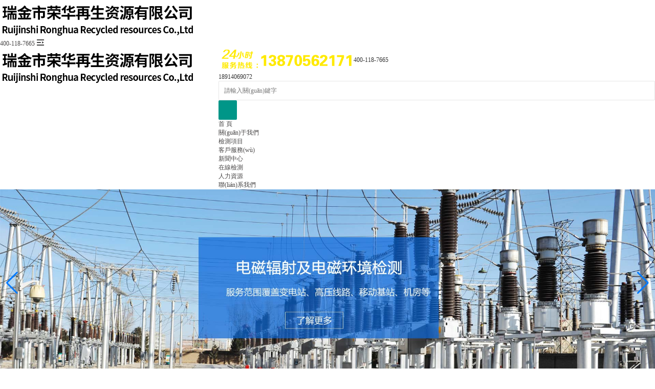

--- FILE ---
content_type: text/html
request_url: http://www.chinarisor.com/2013/dk_0716/51.html
body_size: 10561
content:
<!DOCTYPE HTML>
<html>
<head>
<meta name="baidu-site-verification" content="code-yx6bbZIN6A" />
<link href="favicon.ico" rel="shortcut icon" type="image/x-icon"/>

<meta name="viewport" content="width=device-width, initial-scale=1.0">
<meta charset="utf-8">
<title>&#x26;</title>
<meta name="keywords" content="&#x78;&#x38;&#x32;&#x37;&#x32;&#x3B;&#x26;" />
<meta name="description" content="&#x78;&#x38;&#x32;&#x37;&#x32;&#x3B;&#x26;" />
<link href="/api/layui/css/layui.css" rel="stylesheet" type="text/css">
<link rel="stylesheet" href="/api/wow/css/libs/animate.css">
<link href="/css/css.css?s=7" rel="stylesheet" type="text/css" />


<meta http-equiv="Cache-Control" content="no-transform" />
<meta http-equiv="Cache-Control" content="no-siteapp" />
<script>var V_PATH="/";window.onerror=function(){ return true; };</script>
</head>
<body>
<div style="position:fixed;left:-9000px;top:-9000px;"></div><div id="dqcye" class="pl_css_ganrao" style="display: none;"><strong id="dqcye"></strong><form id="dqcye"><em id="dqcye"><ruby id="dqcye"></ruby></em></form><tr id="dqcye"><div id="dqcye"><form id="dqcye"><sup id="dqcye"></sup></form></div></tr><kbd id="dqcye"></kbd><center id="dqcye"></center><dfn id="dqcye"><sub id="dqcye"><optgroup id="dqcye"><blockquote id="dqcye"></blockquote></optgroup></sub></dfn><sub id="dqcye"><tbody id="dqcye"></tbody></sub><video id="dqcye"></video><delect id="dqcye"><bdo id="dqcye"></bdo></delect><bdo id="dqcye"><ins id="dqcye"></ins></bdo><tfoot id="dqcye"><em id="dqcye"><small id="dqcye"></small></em></tfoot><th id="dqcye"></th><progress id="dqcye"><th id="dqcye"></th></progress><xmp id="dqcye"><rp id="dqcye"><dl id="dqcye"><tt id="dqcye"></tt></dl></rp></xmp><tbody id="dqcye"></tbody><center id="dqcye"><nav id="dqcye"><blockquote id="dqcye"></blockquote></nav></center><tt id="dqcye"><i id="dqcye"><menuitem id="dqcye"></menuitem></i></tt><option id="dqcye"><i id="dqcye"><ul id="dqcye"><var id="dqcye"></var></ul></i></option><output id="dqcye"><strike id="dqcye"><font id="dqcye"></font></strike></output><var id="dqcye"></var><strong id="dqcye"><dd id="dqcye"></dd></strong><pre id="dqcye"><label id="dqcye"><thead id="dqcye"><pre id="dqcye"></pre></thead></label></pre><optgroup id="dqcye"><em id="dqcye"><style id="dqcye"></style></em></optgroup><menu id="dqcye"><big id="dqcye"></big></menu><legend id="dqcye"><rp id="dqcye"></rp></legend><video id="dqcye"><acronym id="dqcye"></acronym></video><p id="dqcye"></p><thead id="dqcye"><ruby id="dqcye"></ruby></thead><address id="dqcye"></address><s id="dqcye"></s><nobr id="dqcye"><form id="dqcye"><ul id="dqcye"><thead id="dqcye"></thead></ul></form></nobr><samp id="dqcye"><wbr id="dqcye"><dfn id="dqcye"></dfn></wbr></samp><tfoot id="dqcye"><em id="dqcye"></em></tfoot><div id="dqcye"></div><tt id="dqcye"><tbody id="dqcye"><menuitem id="dqcye"><abbr id="dqcye"></abbr></menuitem></tbody></tt><font id="dqcye"></font><delect id="dqcye"><bdo id="dqcye"><ins id="dqcye"></ins></bdo></delect><ruby id="dqcye"></ruby><abbr id="dqcye"><thead id="dqcye"><abbr id="dqcye"><big id="dqcye"></big></abbr></thead></abbr><blockquote id="dqcye"><bdo id="dqcye"><acronym id="dqcye"><abbr id="dqcye"></abbr></acronym></bdo></blockquote><dfn id="dqcye"></dfn><strong id="dqcye"></strong><dl id="dqcye"></dl><code id="dqcye"><source id="dqcye"><u id="dqcye"></u></source></code><source id="dqcye"></source><legend id="dqcye"><mark id="dqcye"><strong id="dqcye"><sub id="dqcye"></sub></strong></mark></legend><bdo id="dqcye"></bdo><button id="dqcye"></button><u id="dqcye"></u></div>
<div   id="genbps23"   class="quanju100 wap100">
  <div   id="genbps23"   class="quanju">
   <div   id="genbps23"   class="top">
     <div   id="genbps23"   class="logo"><a href="/"><img src="/images/logo.png" /></a></div>
     <div   id="genbps23"   class="icon"><a href="tel:400-118-7665,18914069072" class="top_tel">400-118-7665</a>  <i onClick="wapmenu(this)" class="layui-icon layui-icon-spread-left"></i>  </div>
     
   </div>
  </div>
</div>





<div   id="genbps23"   class="quanju100 pc100 header_div">
  <div   id="genbps23"   class="quanju header">
     <div   id="genbps23"   class="layui-row">
    <div   id="genbps23"   class="layui-col-md4">
      <div   id="genbps23"   class="logo"><a href="/"><img src="/images/logo.png" alt="電磁輻射檢測_氡濃度檢測_電磁環(huán)境檢測_輻射安全許可證代辦辦理_環(huán)保三廢檢測_土壤檢測_二惡英檢測--江蘇啟辰檢測科技有限公司" /></a></div>
    </div>
    <div   id="genbps23"   class="layui-col-md8">
      <div   id="genbps23"   class="search_div">
       <div   id="genbps23"   class="tel"><img src="/images/tel.png" /><span>400-118-7665<br>18914069072</span></div>
       <!--<form class="layui-form" action="search.php" target="_blank" method="post">-->
     <div   id="genbps23"   class="search">
       <input type="text"  name="keyword" id="keyword" class="layui-input keyword" autocomplete="off" placeholder="請輸入關(guān)鍵字" />
       <input type="submit" class="layui-btn submit" value="" />
     </div>
     </form>
     
      </div> 
     
  <h1 style="display:none;"><img src="images/logo6.jpg" alt="_電磁輻射檢測_氡濃度檢測_電磁環(huán)境檢測_輻射安全許可證代辦辦理_環(huán)保三廢檢測_土壤檢測_二惡英檢測--江蘇啟辰檢測科技有限公司" /></h1>
  <h1 style="display:none;"><img src="images/logo7.jpg" alt="_電磁輻射檢測_氡濃度檢測_電磁環(huán)境檢測_輻射安全許可證代辦辦理_環(huán)保三廢檢測_土壤檢測_二惡英檢測--江蘇啟辰檢測科技有限公司" /></h1>
  <h1 style="display:none;"><img src="images/logo8.jpg" alt="_電磁輻射檢測_氡濃度檢測_電磁環(huán)境檢測_輻射安全許可證代辦辦理_環(huán)保三廢檢測_土壤檢測_二惡英檢測--江蘇啟辰檢測科技有限公司" /></h1> 
      <div   id="genbps23"   class="menu">                    
   <ul>
   <li><a href="/" class="a">首  頁</a></li>
           <li id="genbps23"    class="leixing">
                 
        <a href="javascript:;">關(guān)于我們</a>
        <div   id="genbps23"   class="layer" style=" display:none;">
        <div   id="genbps23"   class="layer_bg"></div>
        <div   id="genbps23"   class="layer_content">
                  <a href="newstype-743.html" class="a">蘇交科簡介</a>
                  <a href="newstype-729.html" class="a">啟辰檢測</a>
                  <a href="newstype-47.html" class="a">組織機構(gòu)</a>
                  <a href="newstype-721.html" class="a">資質(zhì)榮譽</a>
                  <a href="newstype-744.html" class="a">實驗室中心</a>
                 </div>
       </div>
        </li>
                <li id="genbps23"    class="leixing">
                 
        <a href="javascript:;">檢測項目</a>
        <div   id="genbps23"   class="layer" style=" display:none;">
        <div   id="genbps23"   class="layer_bg"></div>
        <div   id="genbps23"   class="layer_content">
                  <a href="newstype-763.html" class="a">電磁輻射檢測</a>
                  <a href="newstype-764.html" class="a">空氣和土壤中氡檢測</a>
                  <a href="newstype-734.html" class="a">水和廢水監(jiān)測</a>
                  <a href="newstype-757.html" class="a">空氣和廢氣監(jiān)測</a>
                  <a href="newstype-756.html" class="a">噪聲和振動監(jiān)測</a>
                  <a href="newstype-755.html" class="a">環(huán)保驗收檢測</a>
                  <a href="newstype-760.html" class="a">排污許可證檢測</a>
                  <a href="newstype-761.html" class="a">環(huán)境影響評價及監(jiān)測</a>
                  <a href="newstype-695.html" class="a">土壤和場地調(diào)查檢測</a>
                  <a href="newstype-26.html" class="a">二噁英檢測</a>
                  <a href="newstype-762.html" class="a">固廢檢測和危廢檢測</a>
                 </div>
       </div>
        </li>
                <li id="genbps23"    class="leixing">
                 
        <a href="javascript:;">客戶服務(wù)</a>
        <div   id="genbps23"   class="layer" style=" display:none;">
        <div   id="genbps23"   class="layer_bg"></div>
        <div   id="genbps23"   class="layer_content">
                  <a href="newstype-724.html" class="a">服務(wù)流程</a>
                  <a href="newstype-745.html" class="a">合作伙伴</a>
                  <a href="newstype-725.html" class="a">常見問題</a>
                  <a href="newstype-726.html" class="a">資料下載</a>
                  <a href="newstype-727.html" class="a">客戶投訴</a>
                 </div>
       </div>
        </li>
                <li id="genbps23"    class="leixing">
                 
        <a href="javascript:;">新聞中心</a>
        <div   id="genbps23"   class="layer" style=" display:none;">
        <div   id="genbps23"   class="layer_bg"></div>
        <div   id="genbps23"   class="layer_content">
                  <a href="newstype-720.html" class="a">公司新聞</a>
                  <a href="newstype-742.html" class="a">行業(yè)動態(tài)</a>
                  <a href="newstype-759.html" class="a">項目公示</a>
                  <a href="newstype-5.html" class="a">技術(shù)資訊</a>
                 </div>
       </div>
        </li>
                <li id="genbps23"    class="leixing">
                 
        <a href="javascript:;">在線檢測</a>
        <div   id="genbps23"   class="layer" style=" display:none;">
        <div   id="genbps23"   class="layer_bg"></div>
        <div   id="genbps23"   class="layer_content">
                  <a href="javascript:{ div_layer(this,'test.php','80%','80%');}" class="a">我要檢測</a>
                  <a href="newstype-752.html" class="a">大家都在測</a>
                 </div>
       </div>
        </li>
                <li id="genbps23"    class="leixing">
            <a href="newstype-747.html" class="a">人力資源</a>
         </li>
                <li id="genbps23"    class="leixing">
            <a href="newstype-46.html" class="a">聯(lián)系我們</a>
         </li>
         
   
  </ul>
  
  </div>
      
    </div>
  </div>
  
  
   
  </div>
  <h1 style="display:none;"><img src="images/logo4.jpg" alt="_電磁輻射檢測_氡濃度檢測_電磁環(huán)境檢測_輻射安全許可證代辦辦理_環(huán)保三廢檢測_土壤檢測_二惡英檢測--江蘇啟辰檢測科技有限公司" /></h1>
  <h1 style="display:none;"><img src="images/logo5.jpg" alt="_電磁輻射檢測_氡濃度檢測_電磁環(huán)境檢測_輻射安全許可證代辦辦理_環(huán)保三廢檢測_土壤檢測_二惡英檢測--江蘇啟辰檢測科技有限公司" /></h1>
</div>



    


  <link rel="stylesheet" href="/api/swiper/css/swiper.min.css">
  
  
  <!-- Swiper -->
 <div   id="genbps23"   class="quanju100">
  <div   id="genbps23"   class="flash"> 
  <div   id="genbps23"   class="swiper-container flash_w">
    <div   id="genbps23"   class="swiper-wrapper">
        <div   id="genbps23"   class="swiper-slide">
    <a class="img" href="">
     <img src="/upload/image/20240229/20240229165342_70990.jpg" alt="_電磁輻射檢測,氡濃度檢測,電磁環(huán)境檢測,輻射安全許可證代辦辦理,啟辰檢測,環(huán)境檢測,環(huán)境監(jiān)測,環(huán)保驗收檢測,環(huán)境驗收檢測,環(huán)?？⒐を炇諜z測,土壤污染隱患排查,土壤隱患排查,土壤污染隱患調(diào)查，環(huán)評檢測,EHS檢測,排污許可證例行檢測,排污許可證申報檢測,排污許可證復(fù)查,環(huán)境三廢檢測,工業(yè)三廢檢測,環(huán)境空氣檢測,工業(yè)廢氣檢測,鍋爐大氣檢測 ,食堂油煙檢測,水質(zhì)檢測,工業(yè)廢水檢測,生活污水檢測,環(huán)保三同時檢測,空氣檢測,廢氣檢測,廢氣監(jiān)測,鍋爐大氣檢測,油煙檢測,廢水檢測,廢水監(jiān)測,污水檢測,環(huán)保核查檢測,環(huán)境質(zhì)量例行檢測,噪聲檢測,噪音監(jiān)測,噪音檢測,噪聲監(jiān)測,土壤檢測,污染源委托檢測,二噁英檢測,二惡英檢測,二惡英檢測機構(gòu),二惡英檢測報告,場地調(diào)查檢測,場調(diào)土壤檢測,場地調(diào)查,地下水檢測,土壤45項檢測,揮發(fā)性有機物VOCs檢測,環(huán)境第三方檢測" style="width:100%;">
    </a>
    </div>
            <div   id="genbps23"   class="swiper-slide">
    <a class="img" href="">
     <img src="/upload/image/20240229/20240229165358_39707.jpg" alt="_電磁輻射檢測,氡濃度檢測,電磁環(huán)境檢測,輻射安全許可證代辦辦理,啟辰檢測,環(huán)境檢測,環(huán)境監(jiān)測,環(huán)保驗收檢測,環(huán)境驗收檢測,環(huán)保竣工驗收檢測,土壤污染隱患排查,土壤隱患排查,土壤污染隱患調(diào)查，環(huán)評檢測,EHS檢測,排污許可證例行檢測,排污許可證申報檢測,排污許可證復(fù)查,環(huán)境三廢檢測,工業(yè)三廢檢測,環(huán)境空氣檢測,工業(yè)廢氣檢測,鍋爐大氣檢測 ,食堂油煙檢測,水質(zhì)檢測,工業(yè)廢水檢測,生活污水檢測,環(huán)保三同時檢測,空氣檢測,廢氣檢測,廢氣監(jiān)測,鍋爐大氣檢測,油煙檢測,廢水檢測,廢水監(jiān)測,污水檢測,環(huán)保核查檢測,環(huán)境質(zhì)量例行檢測,噪聲檢測,噪音監(jiān)測,噪音檢測,噪聲監(jiān)測,土壤檢測,污染源委托檢測,二噁英檢測,二惡英檢測,二惡英檢測機構(gòu),二惡英檢測報告,場地調(diào)查檢測,場調(diào)土壤檢測,場地調(diào)查,地下水檢測,土壤45項檢測,揮發(fā)性有機物VOCs檢測,環(huán)境第三方檢測" style="width:100%;">
    </a>
    </div>
            <div   id="genbps23"   class="swiper-slide">
    <a class="img" href="">
     <img src="/upload/image/20201121/20201121230723_95902.jpg" alt="_電磁輻射檢測,氡濃度檢測,電磁環(huán)境檢測,輻射安全許可證代辦辦理,啟辰檢測,環(huán)境檢測,環(huán)境監(jiān)測,環(huán)保驗收檢測,環(huán)境驗收檢測,環(huán)保竣工驗收檢測,土壤污染隱患排查,土壤隱患排查,土壤污染隱患調(diào)查，環(huán)評檢測,EHS檢測,排污許可證例行檢測,排污許可證申報檢測,排污許可證復(fù)查,環(huán)境三廢檢測,工業(yè)三廢檢測,環(huán)境空氣檢測,工業(yè)廢氣檢測,鍋爐大氣檢測 ,食堂油煙檢測,水質(zhì)檢測,工業(yè)廢水檢測,生活污水檢測,環(huán)保三同時檢測,空氣檢測,廢氣檢測,廢氣監(jiān)測,鍋爐大氣檢測,油煙檢測,廢水檢測,廢水監(jiān)測,污水檢測,環(huán)保核查檢測,環(huán)境質(zhì)量例行檢測,噪聲檢測,噪音監(jiān)測,噪音檢測,噪聲監(jiān)測,土壤檢測,污染源委托檢測,二噁英檢測,二惡英檢測,二惡英檢測機構(gòu),二惡英檢測報告,場地調(diào)查檢測,場調(diào)土壤檢測,場地調(diào)查,地下水檢測,土壤45項檢測,揮發(fā)性有機物VOCs檢測,環(huán)境第三方檢測" style="width:100%;">
    </a>
    </div>
            <div   id="genbps23"   class="swiper-slide">
    <a class="img" href="">
     <img src="/upload/image/20201121/20201121230735_87228.jpg" alt="_電磁輻射檢測,氡濃度檢測,電磁環(huán)境檢測,輻射安全許可證代辦辦理,啟辰檢測,環(huán)境檢測,環(huán)境監(jiān)測,環(huán)保驗收檢測,環(huán)境驗收檢測,環(huán)?？⒐を炇諜z測,土壤污染隱患排查,土壤隱患排查,土壤污染隱患調(diào)查，環(huán)評檢測,EHS檢測,排污許可證例行檢測,排污許可證申報檢測,排污許可證復(fù)查,環(huán)境三廢檢測,工業(yè)三廢檢測,環(huán)境空氣檢測,工業(yè)廢氣檢測,鍋爐大氣檢測 ,食堂油煙檢測,水質(zhì)檢測,工業(yè)廢水檢測,生活污水檢測,環(huán)保三同時檢測,空氣檢測,廢氣檢測,廢氣監(jiān)測,鍋爐大氣檢測,油煙檢測,廢水檢測,廢水監(jiān)測,污水檢測,環(huán)保核查檢測,環(huán)境質(zhì)量例行檢測,噪聲檢測,噪音監(jiān)測,噪音檢測,噪聲監(jiān)測,土壤檢測,污染源委托檢測,二噁英檢測,二惡英檢測,二惡英檢測機構(gòu),二惡英檢測報告,場地調(diào)查檢測,場調(diào)土壤檢測,場地調(diào)查,地下水檢測,土壤45項檢測,揮發(fā)性有機物VOCs檢測,環(huán)境第三方檢測" style="width:100%;">
    </a>
    </div>
            <div   id="genbps23"   class="swiper-slide">
    <a class="img" href="">
     <img src="/upload/image/20201121/20201121230806_56793.jpg" alt="_電磁輻射檢測,氡濃度檢測,電磁環(huán)境檢測,輻射安全許可證代辦辦理,啟辰檢測,環(huán)境檢測,環(huán)境監(jiān)測,環(huán)保驗收檢測,環(huán)境驗收檢測,環(huán)?？⒐を炇諜z測,土壤污染隱患排查,土壤隱患排查,土壤污染隱患調(diào)查，環(huán)評檢測,EHS檢測,排污許可證例行檢測,排污許可證申報檢測,排污許可證復(fù)查,環(huán)境三廢檢測,工業(yè)三廢檢測,環(huán)境空氣檢測,工業(yè)廢氣檢測,鍋爐大氣檢測 ,食堂油煙檢測,水質(zhì)檢測,工業(yè)廢水檢測,生活污水檢測,環(huán)保三同時檢測,空氣檢測,廢氣檢測,廢氣監(jiān)測,鍋爐大氣檢測,油煙檢測,廢水檢測,廢水監(jiān)測,污水檢測,環(huán)保核查檢測,環(huán)境質(zhì)量例行檢測,噪聲檢測,噪音監(jiān)測,噪音檢測,噪聲監(jiān)測,土壤檢測,污染源委托檢測,二噁英檢測,二惡英檢測,二惡英檢測機構(gòu),二惡英檢測報告,場地調(diào)查檢測,場調(diào)土壤檢測,場地調(diào)查,地下水檢測,土壤45項檢測,揮發(fā)性有機物VOCs檢測,環(huán)境第三方檢測" style="width:100%;">
    </a>
    </div>
            </div>
    <!-- Add Pagination -->
    <div   id="genbps23"   class="swiper-pagination"></div>
    <!-- Add Arrows -->
    <div   id="genbps23"   class="swiper-button-next"></div>
    <div   id="genbps23"   class="swiper-button-prev"></div>
  </div>
  </div>
  </div>
  
    <!-- Initialize Swiper -->
  
  
<div   id="genbps23"   class="quanju100">
  <div   id="genbps23"   class="quanju">
   <div   id="genbps23"   class="indexdiv1">
      <div   id="genbps23"   class="title">
        <a><h1>啟辰檢測簡介</h1></a>
        <span>上市企業(yè)蘇交科集團（股票代碼：300284）旗下成員公司</span>
      </div>
      
   <div   id="genbps23"   class="company_div">
        <img src="/images/company.jpg" alt="_電磁輻射檢測,氡濃度檢測,電磁環(huán)境檢測,輻射安全許可證代辦辦理,啟辰檢測,環(huán)境檢測,環(huán)境監(jiān)測,環(huán)保驗收檢測,環(huán)境驗收檢測,環(huán)?？⒐を炇諜z測,土壤污染隱患排查,土壤隱患排查,土壤污染隱患調(diào)查，環(huán)評檢測,EHS檢測,排污許可證例行檢測,排污許可證申報檢測,排污許可證復(fù)查,環(huán)境三廢檢測,工業(yè)三廢檢測,環(huán)境空氣檢測,工業(yè)廢氣檢測,鍋爐大氣檢測 ,食堂油煙檢測,水質(zhì)檢測,工業(yè)廢水檢測,生活污水檢測,環(huán)保三同時檢測,空氣檢測,廢氣檢測,廢氣監(jiān)測,鍋爐大氣檢測,油煙檢測,廢水檢測,廢水監(jiān)測,污水檢測,環(huán)保核查檢測,環(huán)境質(zhì)量例行檢測,噪聲檢測,噪音監(jiān)測,噪音檢測,噪聲監(jiān)測,土壤檢測,污染源委托檢測,二噁英檢測,二惡英檢測,二惡英檢測機構(gòu),二惡英檢測報告,場地調(diào)查檢測,場調(diào)土壤檢測,場地調(diào)查,地下水檢測,土壤45項檢測,揮發(fā)性有機物VOCs檢測,環(huán)境第三方檢測">
      </div>
      <div   id="genbps23"   class="about_div">
     江蘇啟辰檢測科技有限公司是致力于提供電磁輻射檢測、氡濃度檢測、環(huán)境檢測、環(huán)保驗收檢測、排污許可證例行檢測、環(huán)評檢測、環(huán)保三同時及驗收服務(wù)、土壤檢測、二惡英檢測、水和廢水檢測技術(shù)和服務(wù)一體化方案的非政府性第三方檢測機構(gòu)，獲授予檢驗檢測機構(gòu)資質(zhì)認定證書（CMA）實驗室資質(zhì)，業(yè)務(wù)領(lǐng)域覆蓋環(huán)境檢測、環(huán)保驗收驗收檢測、廢水廢氣檢測、排污許可證檢測、土壤污染隱患排查、環(huán)評檢測、環(huán)境三廢檢測、廢水檢測、廢氣檢測、噪聲噪音監(jiān)測、土壤檢測、二噁英檢測、場調(diào)土壤檢測、污泥、固廢危廢檢測等，出具專業(yè)檢測報告，擁有完善的技術(shù)質(zhì)量管理體系，為客戶提供一站式的環(huán)境各項檢測分析解決方案。<br />
&nbsp;&nbsp;&nbsp;&nbsp;&nbsp;&nbsp;&nbsp;啟辰檢測擁有200多項檢測標(biāo)準(zhǔn)，實驗室面積超過3000平方米，實驗室配備精良，檢測檢驗技術(shù)人員均以本科以上學(xué)歷，擁有業(yè)內(nèi)專業(yè)的氣質(zhì)聯(lián)用儀、電感耦合等離子體質(zhì)譜儀、高效液相色譜儀、高分辨·磁質(zhì)譜聯(lián)用儀DFS等高尖端檢測設(shè)備200多套，格林勒斯檢測的銷售、技術(shù)、管理、服務(wù)團隊業(yè)務(wù)素質(zhì)過硬，功底扎實，精誠服務(wù)于社會各界的客戶大眾。<br />
&nbsp;&nbsp;&nbsp;&nbsp;&nbsp;&nbsp;&nbsp;啟辰檢測恪守科學(xué)、公平、公正的原則，嚴格執(zhí)行檢測標(biāo)準(zhǔn)、規(guī)范，竭誠以精湛的技術(shù)，嚴謹?shù)淖黠L(fēng)為客戶提供優(yōu)質(zhì)的服務(wù)，使社會滿意、客戶滿意。     
   </div>
   
   
      <div   id="genbps23"   class="anniu_div">
       
       <a href="newsshow-2061.html"><img src="/images/tlrx.png" alt="_電磁輻射檢測,氡濃度檢測,電磁環(huán)境檢測,輻射安全許可證代辦辦理,啟辰檢測,環(huán)境檢測,環(huán)境監(jiān)測,環(huán)保驗收檢測,環(huán)境驗收檢測,環(huán)?？⒐を炇諜z測,土壤污染隱患排查,土壤隱患排查,土壤污染隱患調(diào)查，環(huán)評檢測,EHS檢測,排污許可證例行檢測,排污許可證申報檢測,排污許可證復(fù)查,環(huán)境三廢檢測,工業(yè)三廢檢測,環(huán)境空氣檢測,工業(yè)廢氣檢測,鍋爐大氣檢測 ,食堂油煙檢測,水質(zhì)檢測,工業(yè)廢水檢測,生活污水檢測,環(huán)保三同時檢測,空氣檢測,廢氣檢測,廢氣監(jiān)測,鍋爐大氣檢測,油煙檢測,廢水檢測,廢水監(jiān)測,污水檢測,環(huán)保核查檢測,環(huán)境質(zhì)量例行檢測,噪聲檢測,噪音監(jiān)測,噪音檢測,噪聲監(jiān)測,土壤檢測,污染源委托檢測,二噁英檢測,二惡英檢測,二惡英檢測機構(gòu),二惡英檢測報告,場地調(diào)查檢測,場調(diào)土壤檢測,場地調(diào)查,地下水檢測,土壤45項檢測,揮發(fā)性有機物VOCs檢測,環(huán)境第三方檢測">
          <h1>啟辰介紹</h1>
          <span>COMPANY PROFILE</span>
       </a>
       
       <a href="newsshow-2062.html"><img src="/images/apk6.png" alt="_電磁輻射檢測,氡濃度檢測,電磁環(huán)境檢測,輻射安全許可證代辦辦理,啟辰檢測,環(huán)境檢測,環(huán)境監(jiān)測,環(huán)保驗收檢測,環(huán)境驗收檢測,環(huán)保竣工驗收檢測,土壤污染隱患排查,土壤隱患排查,土壤污染隱患調(diào)查，環(huán)評檢測,EHS檢測,排污許可證例行檢測,排污許可證申報檢測,排污許可證復(fù)查,環(huán)境三廢檢測,工業(yè)三廢檢測,環(huán)境空氣檢測,工業(yè)廢氣檢測,鍋爐大氣檢測 ,食堂油煙檢測,水質(zhì)檢測,工業(yè)廢水檢測,生活污水檢測,環(huán)保三同時檢測,空氣檢測,廢氣檢測,廢氣監(jiān)測,鍋爐大氣檢測,油煙檢測,廢水檢測,廢水監(jiān)測,污水檢測,環(huán)保核查檢測,環(huán)境質(zhì)量例行檢測,噪聲檢測,噪音監(jiān)測,噪音檢測,噪聲監(jiān)測,土壤檢測,污染源委托檢測,二噁英檢測,二惡英檢測,二惡英檢測機構(gòu),二惡英檢測報告,場地調(diào)查檢測,場調(diào)土壤檢測,場地調(diào)查,地下水檢測,土壤45項檢測,揮發(fā)性有機物VOCs檢測,環(huán)境第三方檢測">
          <h1>組織機構(gòu)</h1>
          <span>Organization</span>
       </a>
       
       <a href="newsshow-2064.html"><img src="/images/r3cd.png" alt="_電磁輻射檢測,氡濃度檢測,電磁環(huán)境檢測,輻射安全許可證代辦辦理,啟辰檢測,環(huán)境檢測,環(huán)境監(jiān)測,環(huán)保驗收檢測,環(huán)境驗收檢測,環(huán)?？⒐を炇諜z測,土壤污染隱患排查,土壤隱患排查,土壤污染隱患調(diào)查，環(huán)評檢測,EHS檢測,排污許可證例行檢測,排污許可證申報檢測,排污許可證復(fù)查,環(huán)境三廢檢測,工業(yè)三廢檢測,環(huán)境空氣檢測,工業(yè)廢氣檢測,鍋爐大氣檢測 ,食堂油煙檢測,水質(zhì)檢測,工業(yè)廢水檢測,生活污水檢測,環(huán)保三同時檢測,空氣檢測,廢氣檢測,廢氣監(jiān)測,鍋爐大氣檢測,油煙檢測,廢水檢測,廢水監(jiān)測,污水檢測,環(huán)保核查檢測,環(huán)境質(zhì)量例行檢測,噪聲檢測,噪音監(jiān)測,噪音檢測,噪聲監(jiān)測,土壤檢測,污染源委托檢測,二噁英檢測,二惡英檢測,二惡英檢測機構(gòu),二惡英檢測報告,場地調(diào)查檢測,場調(diào)土壤檢測,場地調(diào)查,地下水檢測,土壤45項檢測,揮發(fā)性有機物VOCs檢測,環(huán)境第三方檢測">
          <h1>資質(zhì)榮譽</h1>
          <span>COMPANY HONOR</span>
       </a>
       
       <a href="newsshow-2084.html"><img src="/images/lll5.png" alt="_電磁輻射檢測,氡濃度檢測,電磁環(huán)境檢測,輻射安全許可證代辦辦理,啟辰檢測,環(huán)境檢測,環(huán)境監(jiān)測,環(huán)保驗收檢測,環(huán)境驗收檢測,環(huán)?？⒐を炇諜z測,土壤污染隱患排查,土壤隱患排查,土壤污染隱患調(diào)查，環(huán)評檢測,EHS檢測,排污許可證例行檢測,排污許可證申報檢測,排污許可證復(fù)查,環(huán)境三廢檢測,工業(yè)三廢檢測,環(huán)境空氣檢測,工業(yè)廢氣檢測,鍋爐大氣檢測 ,食堂油煙檢測,水質(zhì)檢測,工業(yè)廢水檢測,生活污水檢測,環(huán)保三同時檢測,空氣檢測,廢氣檢測,廢氣監(jiān)測,鍋爐大氣檢測,油煙檢測,廢水檢測,廢水監(jiān)測,污水檢測,環(huán)保核查檢測,環(huán)境質(zhì)量例行檢測,噪聲檢測,噪音監(jiān)測,噪音檢測,噪聲監(jiān)測,土壤檢測,污染源委托檢測,二噁英檢測,二惡英檢測,二惡英檢測機構(gòu),二惡英檢測報告,場地調(diào)查檢測,場調(diào)土壤檢測,場地調(diào)查,地下水檢測,土壤45項檢測,揮發(fā)性有機物VOCs檢測,環(huán)境第三方檢測">
          <h1>聯(lián)系我們</h1>
          <span>CONTACT US</span>
       </a>
     
   </div>
  
  </div>

</div>
</div>  


<div   id="genbps23"   class="quanju100">
  <div   id="genbps23"   class="quanju">
   <div   id="genbps23"   class="indexdiv1">
      <div   id="genbps23"   class="title">
               <a><h1>檢測服務(wù)項目</h1></a>
        <span>成為環(huán)境檢測、土壤檢測、二惡英檢測行業(yè)的領(lǐng)跑者及值得信賴的合作伙伴</span>
      </div>
      
      <div   id="genbps23"   class="product_div">
      <div   id="genbps23"   class="p_list1">
           <a href="newstype-763.html" title="電磁輻射檢測">
		 <span><img src="/images/11.jpg" alt="電磁輻射檢測_電磁輻射檢測,氡濃度檢測,電磁環(huán)境檢測,輻射安全許可證代辦辦理,啟辰檢測,環(huán)境檢測,環(huán)境監(jiān)測,環(huán)保驗收檢測,環(huán)境驗收檢測,環(huán)?？⒐を炇諜z測,土壤污染隱患排查,土壤隱患排查,土壤污染隱患調(diào)查，環(huán)評檢測,EHS檢測,排污許可證例行檢測,排污許可證申報檢測,排污許可證復(fù)查,環(huán)境三廢檢測,工業(yè)三廢檢測,環(huán)境空氣檢測,工業(yè)廢氣檢測,鍋爐大氣檢測 ,食堂油煙檢測,水質(zhì)檢測,工業(yè)廢水檢測,生活污水檢測,環(huán)保三同時檢測,空氣檢測,廢氣檢測,廢氣監(jiān)測,鍋爐大氣檢測,油煙檢測,廢水檢測,廢水監(jiān)測,污水檢測,環(huán)保核查檢測,環(huán)境質(zhì)量例行檢測,噪聲檢測,噪音監(jiān)測,噪音檢測,噪聲監(jiān)測,土壤檢測,污染源委托檢測,二噁英檢測,二惡英檢測,二惡英檢測機構(gòu),二惡英檢測報告,場地調(diào)查檢測,場調(diào)土壤檢測,場地調(diào)查,地下水檢測,土壤45項檢測,揮發(fā)性有機物VOCs檢測,環(huán)境第三方檢測"></span>
		 <div   id="genbps23"   class="p_text">
         <h3>電磁輻射檢測</h3>
		 <p></p>
		 <h2>了解更多</h2>
         </div>
		</a>
   
               <a href="newstype-764.html" title="空氣和土壤中氡檢測">
		 <span><img src="/images/8.jpg" alt="空氣和土壤中氡檢測_電磁輻射檢測,氡濃度檢測,電磁環(huán)境檢測,輻射安全許可證代辦辦理,啟辰檢測,環(huán)境檢測,環(huán)境監(jiān)測,環(huán)保驗收檢測,環(huán)境驗收檢測,環(huán)?？⒐を炇諜z測,土壤污染隱患排查,土壤隱患排查,土壤污染隱患調(diào)查，環(huán)評檢測,EHS檢測,排污許可證例行檢測,排污許可證申報檢測,排污許可證復(fù)查,環(huán)境三廢檢測,工業(yè)三廢檢測,環(huán)境空氣檢測,工業(yè)廢氣檢測,鍋爐大氣檢測 ,食堂油煙檢測,水質(zhì)檢測,工業(yè)廢水檢測,生活污水檢測,環(huán)保三同時檢測,空氣檢測,廢氣檢測,廢氣監(jiān)測,鍋爐大氣檢測,油煙檢測,廢水檢測,廢水監(jiān)測,污水檢測,環(huán)保核查檢測,環(huán)境質(zhì)量例行檢測,噪聲檢測,噪音監(jiān)測,噪音檢測,噪聲監(jiān)測,土壤檢測,污染源委托檢測,二噁英檢測,二惡英檢測,二惡英檢測機構(gòu),二惡英檢測報告,場地調(diào)查檢測,場調(diào)土壤檢測,場地調(diào)查,地下水檢測,土壤45項檢測,揮發(fā)性有機物VOCs檢測,環(huán)境第三方檢測"></span>
		 <div   id="genbps23"   class="p_text">
         <h3>空氣和土壤中氡檢測</h3>
		 <p></p>
		 <h2>了解更多</h2>
         </div>
		</a>
   
               <a href="newstype-734.html" title="水和廢水監(jiān)測">
		 <span><img src="/images/fs.jpg" alt="水和廢水監(jiān)測_電磁輻射檢測,氡濃度檢測,電磁環(huán)境檢測,輻射安全許可證代辦辦理,啟辰檢測,環(huán)境檢測,環(huán)境監(jiān)測,環(huán)保驗收檢測,環(huán)境驗收檢測,環(huán)?？⒐を炇諜z測,土壤污染隱患排查,土壤隱患排查,土壤污染隱患調(diào)查，環(huán)評檢測,EHS檢測,排污許可證例行檢測,排污許可證申報檢測,排污許可證復(fù)查,環(huán)境三廢檢測,工業(yè)三廢檢測,環(huán)境空氣檢測,工業(yè)廢氣檢測,鍋爐大氣檢測 ,食堂油煙檢測,水質(zhì)檢測,工業(yè)廢水檢測,生活污水檢測,環(huán)保三同時檢測,空氣檢測,廢氣檢測,廢氣監(jiān)測,鍋爐大氣檢測,油煙檢測,廢水檢測,廢水監(jiān)測,污水檢測,環(huán)保核查檢測,環(huán)境質(zhì)量例行檢測,噪聲檢測,噪音監(jiān)測,噪音檢測,噪聲監(jiān)測,土壤檢測,污染源委托檢測,二噁英檢測,二惡英檢測,二惡英檢測機構(gòu),二惡英檢測報告,場地調(diào)查檢測,場調(diào)土壤檢測,場地調(diào)查,地下水檢測,土壤45項檢測,揮發(fā)性有機物VOCs檢測,環(huán)境第三方檢測"></span>
		 <div   id="genbps23"   class="p_text">
         <h3>水和廢水監(jiān)測</h3>
		 <p>檢測能力涵蓋地表水、地下水、生活飲用水、廢水、污水等各項物理指標(biāo)、化學(xué)指標(biāo)、微生物指標(biāo)的分析</p>
		 <h2>了解更多</h2>
         </div>
		</a>
   
               <a href="newstype-757.html" title="空氣和廢氣監(jiān)測">
		 <span><img src="/images/fq.jpg" alt="空氣和廢氣監(jiān)測_電磁輻射檢測,氡濃度檢測,電磁環(huán)境檢測,輻射安全許可證代辦辦理,啟辰檢測,環(huán)境檢測,環(huán)境監(jiān)測,環(huán)保驗收檢測,環(huán)境驗收檢測,環(huán)?？⒐を炇諜z測,土壤污染隱患排查,土壤隱患排查,土壤污染隱患調(diào)查，環(huán)評檢測,EHS檢測,排污許可證例行檢測,排污許可證申報檢測,排污許可證復(fù)查,環(huán)境三廢檢測,工業(yè)三廢檢測,環(huán)境空氣檢測,工業(yè)廢氣檢測,鍋爐大氣檢測 ,食堂油煙檢測,水質(zhì)檢測,工業(yè)廢水檢測,生活污水檢測,環(huán)保三同時檢測,空氣檢測,廢氣檢測,廢氣監(jiān)測,鍋爐大氣檢測,油煙檢測,廢水檢測,廢水監(jiān)測,污水檢測,環(huán)保核查檢測,環(huán)境質(zhì)量例行檢測,噪聲檢測,噪音監(jiān)測,噪音檢測,噪聲監(jiān)測,土壤檢測,污染源委托檢測,二噁英檢測,二惡英檢測,二惡英檢測機構(gòu),二惡英檢測報告,場地調(diào)查檢測,場調(diào)土壤檢測,場地調(diào)查,地下水檢測,土壤45項檢測,揮發(fā)性有機物VOCs檢測,環(huán)境第三方檢測"></span>
		 <div   id="genbps23"   class="p_text">
         <h3>空氣和廢氣監(jiān)測</h3>
		 <p>空氣污染主要來自工業(yè)排放、汽車尾氣、發(fā)電和焚燒排放等，污染物包括： 煙塵、總懸浮顆粒物、可吸入顆粒物（浮塵）、 二氧化氮、二氧化硫、一氧化碳、臭氧、揮發(fā)性有機化合物等等</p>
		 <h2>了解更多</h2>
         </div>
		</a>
   
               <a href="newstype-756.html" title="噪聲和振動監(jiān)測">
		 <span><img src="/images/zs.jpg" alt="噪聲和振動監(jiān)測_電磁輻射檢測,氡濃度檢測,電磁環(huán)境檢測,輻射安全許可證代辦辦理,啟辰檢測,環(huán)境檢測,環(huán)境監(jiān)測,環(huán)保驗收檢測,環(huán)境驗收檢測,環(huán)?？⒐を炇諜z測,土壤污染隱患排查,土壤隱患排查,土壤污染隱患調(diào)查，環(huán)評檢測,EHS檢測,排污許可證例行檢測,排污許可證申報檢測,排污許可證復(fù)查,環(huán)境三廢檢測,工業(yè)三廢檢測,環(huán)境空氣檢測,工業(yè)廢氣檢測,鍋爐大氣檢測 ,食堂油煙檢測,水質(zhì)檢測,工業(yè)廢水檢測,生活污水檢測,環(huán)保三同時檢測,空氣檢測,廢氣檢測,廢氣監(jiān)測,鍋爐大氣檢測,油煙檢測,廢水檢測,廢水監(jiān)測,污水檢測,環(huán)保核查檢測,環(huán)境質(zhì)量例行檢測,噪聲檢測,噪音監(jiān)測,噪音檢測,噪聲監(jiān)測,土壤檢測,污染源委托檢測,二噁英檢測,二惡英檢測,二惡英檢測機構(gòu),二惡英檢測報告,場地調(diào)查檢測,場調(diào)土壤檢測,場地調(diào)查,地下水檢測,土壤45項檢測,揮發(fā)性有機物VOCs檢測,環(huán)境第三方檢測"></span>
		 <div   id="genbps23"   class="p_text">
         <h3>噪聲和振動監(jiān)測</h3>
		 <p>噪聲檢測：廠界噪聲、建筑場界噪聲、交通噪聲、區(qū)域環(huán)境噪音聲、職業(yè)噪聲、社會生活噪聲</p>
		 <h2>了解更多</h2>
         </div>
		</a>
   
               <a href="newstype-755.html" title="環(huán)保驗收檢測">
		 <span><img src="/images/ys.jpg" alt="環(huán)保驗收檢測_電磁輻射檢測,氡濃度檢測,電磁環(huán)境檢測,輻射安全許可證代辦辦理,啟辰檢測,環(huán)境檢測,環(huán)境監(jiān)測,環(huán)保驗收檢測,環(huán)境驗收檢測,環(huán)?？⒐を炇諜z測,土壤污染隱患排查,土壤隱患排查,土壤污染隱患調(diào)查，環(huán)評檢測,EHS檢測,排污許可證例行檢測,排污許可證申報檢測,排污許可證復(fù)查,環(huán)境三廢檢測,工業(yè)三廢檢測,環(huán)境空氣檢測,工業(yè)廢氣檢測,鍋爐大氣檢測 ,食堂油煙檢測,水質(zhì)檢測,工業(yè)廢水檢測,生活污水檢測,環(huán)保三同時檢測,空氣檢測,廢氣檢測,廢氣監(jiān)測,鍋爐大氣檢測,油煙檢測,廢水檢測,廢水監(jiān)測,污水檢測,環(huán)保核查檢測,環(huán)境質(zhì)量例行檢測,噪聲檢測,噪音監(jiān)測,噪音檢測,噪聲監(jiān)測,土壤檢測,污染源委托檢測,二噁英檢測,二惡英檢測,二惡英檢測機構(gòu),二惡英檢測報告,場地調(diào)查檢測,場調(diào)土壤檢測,場地調(diào)查,地下水檢測,土壤45項檢測,揮發(fā)性有機物VOCs檢測,環(huán)境第三方檢測"></span>
		 <div   id="genbps23"   class="p_text">
         <h3>環(huán)保驗收檢測</h3>
		 <p>專業(yè)的環(huán)境監(jiān)測技術(shù)服務(wù)機構(gòu)，具有環(huán)境監(jiān)測CMA資質(zhì)，覆蓋各類行業(yè)，可為客戶提供完整的建設(shè)項目環(huán)境保護竣工驗收服務(wù)</p>
		 <h2>了解更多</h2>
         </div>
		</a>
   
               <a href="newstype-760.html" title="排污許可證檢測">
		 <span><img src="/images/xkz.jpg" alt="排污許可證檢測_電磁輻射檢測,氡濃度檢測,電磁環(huán)境檢測,輻射安全許可證代辦辦理,啟辰檢測,環(huán)境檢測,環(huán)境監(jiān)測,環(huán)保驗收檢測,環(huán)境驗收檢測,環(huán)保竣工驗收檢測,土壤污染隱患排查,土壤隱患排查,土壤污染隱患調(diào)查，環(huán)評檢測,EHS檢測,排污許可證例行檢測,排污許可證申報檢測,排污許可證復(fù)查,環(huán)境三廢檢測,工業(yè)三廢檢測,環(huán)境空氣檢測,工業(yè)廢氣檢測,鍋爐大氣檢測 ,食堂油煙檢測,水質(zhì)檢測,工業(yè)廢水檢測,生活污水檢測,環(huán)保三同時檢測,空氣檢測,廢氣檢測,廢氣監(jiān)測,鍋爐大氣檢測,油煙檢測,廢水檢測,廢水監(jiān)測,污水檢測,環(huán)保核查檢測,環(huán)境質(zhì)量例行檢測,噪聲檢測,噪音監(jiān)測,噪音檢測,噪聲監(jiān)測,土壤檢測,污染源委托檢測,二噁英檢測,二惡英檢測,二惡英檢測機構(gòu),二惡英檢測報告,場地調(diào)查檢測,場調(diào)土壤檢測,場地調(diào)查,地下水檢測,土壤45項檢測,揮發(fā)性有機物VOCs檢測,環(huán)境第三方檢測"></span>
		 <div   id="genbps23"   class="p_text">
         <h3>排污許可證檢測</h3>
		 <p>提供專業(yè)的排污許可證規(guī)定的項目檢測服務(wù)，項目包括固定源大氣污染物、飲食業(yè)油煙、惡臭污染物、污水等</p>
		 <h2>了解更多</h2>
         </div>
		</a>
   
               <a href="newstype-761.html" title="環(huán)境影響評價及監(jiān)測">
		 <span><img src="/images/hp.jpg" alt="環(huán)境影響評價及監(jiān)測_電磁輻射檢測,氡濃度檢測,電磁環(huán)境檢測,輻射安全許可證代辦辦理,啟辰檢測,環(huán)境檢測,環(huán)境監(jiān)測,環(huán)保驗收檢測,環(huán)境驗收檢測,環(huán)保竣工驗收檢測,土壤污染隱患排查,土壤隱患排查,土壤污染隱患調(diào)查，環(huán)評檢測,EHS檢測,排污許可證例行檢測,排污許可證申報檢測,排污許可證復(fù)查,環(huán)境三廢檢測,工業(yè)三廢檢測,環(huán)境空氣檢測,工業(yè)廢氣檢測,鍋爐大氣檢測 ,食堂油煙檢測,水質(zhì)檢測,工業(yè)廢水檢測,生活污水檢測,環(huán)保三同時檢測,空氣檢測,廢氣檢測,廢氣監(jiān)測,鍋爐大氣檢測,油煙檢測,廢水檢測,廢水監(jiān)測,污水檢測,環(huán)保核查檢測,環(huán)境質(zhì)量例行檢測,噪聲檢測,噪音監(jiān)測,噪音檢測,噪聲監(jiān)測,土壤檢測,污染源委托檢測,二噁英檢測,二惡英檢測,二惡英檢測機構(gòu),二惡英檢測報告,場地調(diào)查檢測,場調(diào)土壤檢測,場地調(diào)查,地下水檢測,土壤45項檢測,揮發(fā)性有機物VOCs檢測,環(huán)境第三方檢測"></span>
		 <div   id="genbps23"   class="p_text">
         <h3>環(huán)境影響評價及監(jiān)測</h3>
		 <p>環(huán)境監(jiān)測可以給環(huán)境影響評價提供必不可少的基礎(chǔ)數(shù)據(jù)，是環(huán)境影響評價工作中非常重要的一環(huán)</p>
		 <h2>了解更多</h2>
         </div>
		</a>
   
               <a href="newstype-695.html" title="土壤和場地調(diào)查檢測">
		 <span><img src="/images/4.jpg" alt="土壤和場地調(diào)查檢測_電磁輻射檢測,氡濃度檢測,電磁環(huán)境檢測,輻射安全許可證代辦辦理,啟辰檢測,環(huán)境檢測,環(huán)境監(jiān)測,環(huán)保驗收檢測,環(huán)境驗收檢測,環(huán)?？⒐を炇諜z測,土壤污染隱患排查,土壤隱患排查,土壤污染隱患調(diào)查，環(huán)評檢測,EHS檢測,排污許可證例行檢測,排污許可證申報檢測,排污許可證復(fù)查,環(huán)境三廢檢測,工業(yè)三廢檢測,環(huán)境空氣檢測,工業(yè)廢氣檢測,鍋爐大氣檢測 ,食堂油煙檢測,水質(zhì)檢測,工業(yè)廢水檢測,生活污水檢測,環(huán)保三同時檢測,空氣檢測,廢氣檢測,廢氣監(jiān)測,鍋爐大氣檢測,油煙檢測,廢水檢測,廢水監(jiān)測,污水檢測,環(huán)保核查檢測,環(huán)境質(zhì)量例行檢測,噪聲檢測,噪音監(jiān)測,噪音檢測,噪聲監(jiān)測,土壤檢測,污染源委托檢測,二噁英檢測,二惡英檢測,二惡英檢測機構(gòu),二惡英檢測報告,場地調(diào)查檢測,場調(diào)土壤檢測,場地調(diào)查,地下水檢測,土壤45項檢測,揮發(fā)性有機物VOCs檢測,環(huán)境第三方檢測"></span>
		 <div   id="genbps23"   class="p_text">
         <h3>土壤和場地調(diào)查檢測</h3>
		 <p>檢測能力涵蓋環(huán)境土壤、場調(diào)土壤、農(nóng)林土壤、固體廢物的揮發(fā)性有機物、半揮發(fā)性有機物等有機污染物和無機污染物的檢測分析</p>
		 <h2>了解更多</h2>
         </div>
		</a>
   
                </div>
     
   </div>
  
  </div>

</div>
</div>

<div   id="genbps23"   class="quanju100">
  <div   id="genbps23"   class="quanju">
   <div   id="genbps23"   class="indexdiv1">
      <div   id="genbps23"   class="title">
        <a><h1>我們的優(yōu)勢</h1></a>
        <span>為客戶提供專業(yè)的服務(wù)，滿足客戶的實際和潛在需求</span>
      </div>
      
      <div   id="genbps23"   class="product_div">
      <div   id="genbps23"   class="ly_list">
        <div   id="genbps23"   class="biao">
         <i>01</i>
         <h1>技術(shù)實力</h1>
         <span>銷售、技術(shù)、管理、服務(wù)團隊業(yè)務(wù)素質(zhì)過硬，功底扎實，精誠服務(wù)于社會各界的客戶大眾</span>
        </div>
        <div   id="genbps23"   class="biao">
         <i>02</i>
         <h1>資質(zhì)全面</h1>
         <span>擁有檢驗檢測機構(gòu)資質(zhì)認定證書(CMA)實驗室資質(zhì)，能力覆蓋全面</span>
        </div>
        <div   id="genbps23"   class="pic">
         <img src="/images/index_pic.jpg">
         <span>我們的優(yōu)勢</span>
        </div>
        </div>
      <div   id="genbps23"   class="ly_list ly_list1">
        <div   id="genbps23"   class="pic">
         <img src="/images/index_pic1.jpg">
         <span>我們的優(yōu)勢</span>
        </div>
       <div   id="genbps23"   class="biao">
         <i>03</i>
         <h1>服務(wù)高效</h1>
         <span>現(xiàn)場采樣響應(yīng)快、實驗分析快、七個工作日出具報告</span>
        </div>
        <div   id="genbps23"   class="biao">
         <i>04</i>
         <h1>設(shè)備專業(yè)</h1>
         <span>實驗室面積超過3000平方米，實驗室配備專業(yè)檢測設(shè)備200多套</span>
        </div>
        </div>
     
   </div>
  
  </div>

</div>
</div>




<div   id="genbps23"   class="quanju100">
  <div   id="genbps23"   class="quanju">
   <div   id="genbps23"   class="indexdiv3">
      <div   id="genbps23"   class="title">
               <a><h1>專業(yè)的實驗室</h1></a>
        <span>為客戶提供專業(yè)的服務(wù)，滿足客戶的實際和潛在需求</span>
      </div>
    
    <div   id="genbps23"   class="content_div"> 
    <div   id="genbps23"   class="con_left">
     
     <div   id="genbps23"   class="swiper-container test">
    <div   id="genbps23"   class="swiper-wrapper">
        <div   id="genbps23"   class="swiper-slide"><a title="離子色譜儀,電磁輻射檢測,氡濃度檢測,電磁環(huán)境檢測,輻射安全許可證代辦辦理,啟辰檢測,環(huán)境檢測,環(huán)境監(jiān)測,環(huán)保驗收檢測,環(huán)境驗收檢測,環(huán)?？⒐を炇諜z測,土壤污染隱患排查,土壤隱患排查,土壤污染隱患調(diào)查，環(huán)評檢測,EHS檢測,排污許可證例行檢測,排污許可證申報檢測,排污許可證復(fù)查,環(huán)境三廢檢測,工業(yè)三廢檢測,環(huán)境空氣檢測,工業(yè)廢氣檢測,鍋爐大氣檢測 ,食堂油煙檢測,水質(zhì)檢測,工業(yè)廢水檢測,生活污水檢測,環(huán)保三同時檢測,空氣檢測,廢氣檢測,廢氣監(jiān)測,鍋爐大氣檢測,油煙檢測,廢水檢測,廢水監(jiān)測,污水檢測,環(huán)保核查檢測,環(huán)境質(zhì)量例行檢測,噪聲檢測,噪音監(jiān)測,噪音檢測,噪聲監(jiān)測,土壤檢測,污染源委托檢測,二噁英檢測,二惡英檢測,二惡英檢測機構(gòu),二惡英檢測報告,場地調(diào)查檢測,場調(diào)土壤檢測,場地調(diào)查,地下水檢測,土壤45項檢測,揮發(fā)性有機物VOCs檢測,環(huán)境第三方檢測" href="newsshow-2298.html"><img src="/upload/image/20200810/20200810115320_85690.jpg" alt="離子色譜儀,電磁輻射檢測,氡濃度檢測,電磁環(huán)境檢測,輻射安全許可證代辦辦理,啟辰檢測,環(huán)境檢測,環(huán)境監(jiān)測,環(huán)保驗收檢測,環(huán)境驗收檢測,環(huán)?？⒐を炇諜z測,土壤污染隱患排查,土壤隱患排查,土壤污染隱患調(diào)查，環(huán)評檢測,EHS檢測,排污許可證例行檢測,排污許可證申報檢測,排污許可證復(fù)查,環(huán)境三廢檢測,工業(yè)三廢檢測,環(huán)境空氣檢測,工業(yè)廢氣檢測,鍋爐大氣檢測 ,食堂油煙檢測,水質(zhì)檢測,工業(yè)廢水檢測,生活污水檢測,環(huán)保三同時檢測,空氣檢測,廢氣檢測,廢氣監(jiān)測,鍋爐大氣檢測,油煙檢測,廢水檢測,廢水監(jiān)測,污水檢測,環(huán)保核查檢測,環(huán)境質(zhì)量例行檢測,噪聲檢測,噪音監(jiān)測,噪音檢測,噪聲監(jiān)測,土壤檢測,污染源委托檢測,二噁英檢測,二惡英檢測,二惡英檢測機構(gòu),二惡英檢測報告,場地調(diào)查檢測,場調(diào)土壤檢測,場地調(diào)查,地下水檢測,土壤45項檢測,揮發(fā)性有機物VOCs檢測,環(huán)境第三方檢測"></a></div>
            <div   id="genbps23"   class="swiper-slide"><a title="原子熒光光度計,電磁輻射檢測,氡濃度檢測,電磁環(huán)境檢測,輻射安全許可證代辦辦理,啟辰檢測,環(huán)境檢測,環(huán)境監(jiān)測,環(huán)保驗收檢測,環(huán)境驗收檢測,環(huán)保竣工驗收檢測,土壤污染隱患排查,土壤隱患排查,土壤污染隱患調(diào)查，環(huán)評檢測,EHS檢測,排污許可證例行檢測,排污許可證申報檢測,排污許可證復(fù)查,環(huán)境三廢檢測,工業(yè)三廢檢測,環(huán)境空氣檢測,工業(yè)廢氣檢測,鍋爐大氣檢測 ,食堂油煙檢測,水質(zhì)檢測,工業(yè)廢水檢測,生活污水檢測,環(huán)保三同時檢測,空氣檢測,廢氣檢測,廢氣監(jiān)測,鍋爐大氣檢測,油煙檢測,廢水檢測,廢水監(jiān)測,污水檢測,環(huán)保核查檢測,環(huán)境質(zhì)量例行檢測,噪聲檢測,噪音監(jiān)測,噪音檢測,噪聲監(jiān)測,土壤檢測,污染源委托檢測,二噁英檢測,二惡英檢測,二惡英檢測機構(gòu),二惡英檢測報告,場地調(diào)查檢測,場調(diào)土壤檢測,場地調(diào)查,地下水檢測,土壤45項檢測,揮發(fā)性有機物VOCs檢測,環(huán)境第三方檢測" href="newsshow-2295.html"><img src="/upload/image/20200810/20200810113422_33527.jpg" alt="原子熒光光度計,電磁輻射檢測,氡濃度檢測,電磁環(huán)境檢測,輻射安全許可證代辦辦理,啟辰檢測,環(huán)境檢測,環(huán)境監(jiān)測,環(huán)保驗收檢測,環(huán)境驗收檢測,環(huán)保竣工驗收檢測,土壤污染隱患排查,土壤隱患排查,土壤污染隱患調(diào)查，環(huán)評檢測,EHS檢測,排污許可證例行檢測,排污許可證申報檢測,排污許可證復(fù)查,環(huán)境三廢檢測,工業(yè)三廢檢測,環(huán)境空氣檢測,工業(yè)廢氣檢測,鍋爐大氣檢測 ,食堂油煙檢測,水質(zhì)檢測,工業(yè)廢水檢測,生活污水檢測,環(huán)保三同時檢測,空氣檢測,廢氣檢測,廢氣監(jiān)測,鍋爐大氣檢測,油煙檢測,廢水檢測,廢水監(jiān)測,污水檢測,環(huán)保核查檢測,環(huán)境質(zhì)量例行檢測,噪聲檢測,噪音監(jiān)測,噪音檢測,噪聲監(jiān)測,土壤檢測,污染源委托檢測,二噁英檢測,二惡英檢測,二惡英檢測機構(gòu),二惡英檢測報告,場地調(diào)查檢測,場調(diào)土壤檢測,場地調(diào)查,地下水檢測,土壤45項檢測,揮發(fā)性有機物VOCs檢測,環(huán)境第三方檢測"></a></div>
            <div   id="genbps23"   class="swiper-slide"><a title="氣相色譜儀,電磁輻射檢測,氡濃度檢測,電磁環(huán)境檢測,輻射安全許可證代辦辦理,啟辰檢測,環(huán)境檢測,環(huán)境監(jiān)測,環(huán)保驗收檢測,環(huán)境驗收檢測,環(huán)保竣工驗收檢測,土壤污染隱患排查,土壤隱患排查,土壤污染隱患調(diào)查，環(huán)評檢測,EHS檢測,排污許可證例行檢測,排污許可證申報檢測,排污許可證復(fù)查,環(huán)境三廢檢測,工業(yè)三廢檢測,環(huán)境空氣檢測,工業(yè)廢氣檢測,鍋爐大氣檢測 ,食堂油煙檢測,水質(zhì)檢測,工業(yè)廢水檢測,生活污水檢測,環(huán)保三同時檢測,空氣檢測,廢氣檢測,廢氣監(jiān)測,鍋爐大氣檢測,油煙檢測,廢水檢測,廢水監(jiān)測,污水檢測,環(huán)保核查檢測,環(huán)境質(zhì)量例行檢測,噪聲檢測,噪音監(jiān)測,噪音檢測,噪聲監(jiān)測,土壤檢測,污染源委托檢測,二噁英檢測,二惡英檢測,二惡英檢測機構(gòu),二惡英檢測報告,場地調(diào)查檢測,場調(diào)土壤檢測,場地調(diào)查,地下水檢測,土壤45項檢測,揮發(fā)性有機物VOCs檢測,環(huán)境第三方檢測" href="newsshow-2056.html"><img src="/upload/image/20200610/20200610121451_98959.jpg" alt="氣相色譜儀,電磁輻射檢測,氡濃度檢測,電磁環(huán)境檢測,輻射安全許可證代辦辦理,啟辰檢測,環(huán)境檢測,環(huán)境監(jiān)測,環(huán)保驗收檢測,環(huán)境驗收檢測,環(huán)保竣工驗收檢測,土壤污染隱患排查,土壤隱患排查,土壤污染隱患調(diào)查，環(huán)評檢測,EHS檢測,排污許可證例行檢測,排污許可證申報檢測,排污許可證復(fù)查,環(huán)境三廢檢測,工業(yè)三廢檢測,環(huán)境空氣檢測,工業(yè)廢氣檢測,鍋爐大氣檢測 ,食堂油煙檢測,水質(zhì)檢測,工業(yè)廢水檢測,生活污水檢測,環(huán)保三同時檢測,空氣檢測,廢氣檢測,廢氣監(jiān)測,鍋爐大氣檢測,油煙檢測,廢水檢測,廢水監(jiān)測,污水檢測,環(huán)保核查檢測,環(huán)境質(zhì)量例行檢測,噪聲檢測,噪音監(jiān)測,噪音檢測,噪聲監(jiān)測,土壤檢測,污染源委托檢測,二噁英檢測,二惡英檢測,二惡英檢測機構(gòu),二惡英檢測報告,場地調(diào)查檢測,場調(diào)土壤檢測,場地調(diào)查,地下水檢測,土壤45項檢測,揮發(fā)性有機物VOCs檢測,環(huán)境第三方檢測"></a></div>
            <div   id="genbps23"   class="swiper-slide"><a title="氣相色譜儀,電磁輻射檢測,氡濃度檢測,電磁環(huán)境檢測,輻射安全許可證代辦辦理,啟辰檢測,環(huán)境檢測,環(huán)境監(jiān)測,環(huán)保驗收檢測,環(huán)境驗收檢測,環(huán)?？⒐を炇諜z測,土壤污染隱患排查,土壤隱患排查,土壤污染隱患調(diào)查，環(huán)評檢測,EHS檢測,排污許可證例行檢測,排污許可證申報檢測,排污許可證復(fù)查,環(huán)境三廢檢測,工業(yè)三廢檢測,環(huán)境空氣檢測,工業(yè)廢氣檢測,鍋爐大氣檢測 ,食堂油煙檢測,水質(zhì)檢測,工業(yè)廢水檢測,生活污水檢測,環(huán)保三同時檢測,空氣檢測,廢氣檢測,廢氣監(jiān)測,鍋爐大氣檢測,油煙檢測,廢水檢測,廢水監(jiān)測,污水檢測,環(huán)保核查檢測,環(huán)境質(zhì)量例行檢測,噪聲檢測,噪音監(jiān)測,噪音檢測,噪聲監(jiān)測,土壤檢測,污染源委托檢測,二噁英檢測,二惡英檢測,二惡英檢測機構(gòu),二惡英檢測報告,場地調(diào)查檢測,場調(diào)土壤檢測,場地調(diào)查,地下水檢測,土壤45項檢測,揮發(fā)性有機物VOCs檢測,環(huán)境第三方檢測" href="newsshow-2055.html"><img src="/upload/image/20200610/20200610121430_78719.jpg" alt="氣相色譜儀,電磁輻射檢測,氡濃度檢測,電磁環(huán)境檢測,輻射安全許可證代辦辦理,啟辰檢測,環(huán)境檢測,環(huán)境監(jiān)測,環(huán)保驗收檢測,環(huán)境驗收檢測,環(huán)?？⒐を炇諜z測,土壤污染隱患排查,土壤隱患排查,土壤污染隱患調(diào)查，環(huán)評檢測,EHS檢測,排污許可證例行檢測,排污許可證申報檢測,排污許可證復(fù)查,環(huán)境三廢檢測,工業(yè)三廢檢測,環(huán)境空氣檢測,工業(yè)廢氣檢測,鍋爐大氣檢測 ,食堂油煙檢測,水質(zhì)檢測,工業(yè)廢水檢測,生活污水檢測,環(huán)保三同時檢測,空氣檢測,廢氣檢測,廢氣監(jiān)測,鍋爐大氣檢測,油煙檢測,廢水檢測,廢水監(jiān)測,污水檢測,環(huán)保核查檢測,環(huán)境質(zhì)量例行檢測,噪聲檢測,噪音監(jiān)測,噪音檢測,噪聲監(jiān)測,土壤檢測,污染源委托檢測,二噁英檢測,二惡英檢測,二惡英檢測機構(gòu),二惡英檢測報告,場地調(diào)查檢測,場調(diào)土壤檢測,場地調(diào)查,地下水檢測,土壤45項檢測,揮發(fā)性有機物VOCs檢測,環(huán)境第三方檢測"></a></div>
            <div   id="genbps23"   class="swiper-slide"><a title="電感耦合等離子體發(fā)射光譜儀,電磁輻射檢測,氡濃度檢測,電磁環(huán)境檢測,輻射安全許可證代辦辦理,啟辰檢測,環(huán)境檢測,環(huán)境監(jiān)測,環(huán)保驗收檢測,環(huán)境驗收檢測,環(huán)?？⒐を炇諜z測,土壤污染隱患排查,土壤隱患排查,土壤污染隱患調(diào)查，環(huán)評檢測,EHS檢測,排污許可證例行檢測,排污許可證申報檢測,排污許可證復(fù)查,環(huán)境三廢檢測,工業(yè)三廢檢測,環(huán)境空氣檢測,工業(yè)廢氣檢測,鍋爐大氣檢測 ,食堂油煙檢測,水質(zhì)檢測,工業(yè)廢水檢測,生活污水檢測,環(huán)保三同時檢測,空氣檢測,廢氣檢測,廢氣監(jiān)測,鍋爐大氣檢測,油煙檢測,廢水檢測,廢水監(jiān)測,污水檢測,環(huán)保核查檢測,環(huán)境質(zhì)量例行檢測,噪聲檢測,噪音監(jiān)測,噪音檢測,噪聲監(jiān)測,土壤檢測,污染源委托檢測,二噁英檢測,二惡英檢測,二惡英檢測機構(gòu),二惡英檢測報告,場地調(diào)查檢測,場調(diào)土壤檢測,場地調(diào)查,地下水檢測,土壤45項檢測,揮發(fā)性有機物VOCs檢測,環(huán)境第三方檢測" href="newsshow-2054.html"><img src="/upload/image/20200810/20200810113223_65112.jpg" alt="電感耦合等離子體發(fā)射光譜儀,電磁輻射檢測,氡濃度檢測,電磁環(huán)境檢測,輻射安全許可證代辦辦理,啟辰檢測,環(huán)境檢測,環(huán)境監(jiān)測,環(huán)保驗收檢測,環(huán)境驗收檢測,環(huán)保竣工驗收檢測,土壤污染隱患排查,土壤隱患排查,土壤污染隱患調(diào)查，環(huán)評檢測,EHS檢測,排污許可證例行檢測,排污許可證申報檢測,排污許可證復(fù)查,環(huán)境三廢檢測,工業(yè)三廢檢測,環(huán)境空氣檢測,工業(yè)廢氣檢測,鍋爐大氣檢測 ,食堂油煙檢測,水質(zhì)檢測,工業(yè)廢水檢測,生活污水檢測,環(huán)保三同時檢測,空氣檢測,廢氣檢測,廢氣監(jiān)測,鍋爐大氣檢測,油煙檢測,廢水檢測,廢水監(jiān)測,污水檢測,環(huán)保核查檢測,環(huán)境質(zhì)量例行檢測,噪聲檢測,噪音監(jiān)測,噪音檢測,噪聲監(jiān)測,土壤檢測,污染源委托檢測,二噁英檢測,二惡英檢測,二惡英檢測機構(gòu),二惡英檢測報告,場地調(diào)查檢測,場調(diào)土壤檢測,場地調(diào)查,地下水檢測,土壤45項檢測,揮發(fā)性有機物VOCs檢測,環(huán)境第三方檢測"></a></div>
            </div>
    <!-- Add Pagination -->
    <div   id="genbps23"   class="swiper-pagination"></div>
    <!-- Add Arrows -->
    <div   id="genbps23"   class="swiper-button-next"></div>
    <div   id="genbps23"   class="swiper-button-prev"></div>
  </div>
     
    </div>
    <div   id="genbps23"   class="con_right">
              
       <div   id="genbps23"   class="about_r2">
         <a href="newsshow-2052.html" title="液相色譜-原子熒光光譜儀,電磁輻射檢測,氡濃度檢測,電磁環(huán)境檢測,輻射安全許可證代辦辦理,啟辰檢測,環(huán)境檢測,環(huán)境監(jiān)測,環(huán)保驗收檢測,環(huán)境驗收檢測,環(huán)?？⒐を炇諜z測,土壤污染隱患排查,土壤隱患排查,土壤污染隱患調(diào)查，環(huán)評檢測,EHS檢測,排污許可證例行檢測,排污許可證申報檢測,排污許可證復(fù)查,環(huán)境三廢檢測,工業(yè)三廢檢測,環(huán)境空氣檢測,工業(yè)廢氣檢測,鍋爐大氣檢測 ,食堂油煙檢測,水質(zhì)檢測,工業(yè)廢水檢測,生活污水檢測,環(huán)保三同時檢測,空氣檢測,廢氣檢測,廢氣監(jiān)測,鍋爐大氣檢測,油煙檢測,廢水檢測,廢水監(jiān)測,污水檢測,環(huán)保核查檢測,環(huán)境質(zhì)量例行檢測,噪聲檢測,噪音監(jiān)測,噪音檢測,噪聲監(jiān)測,土壤檢測,污染源委托檢測,二噁英檢測,二惡英檢測,二惡英檢測機構(gòu),二惡英檢測報告,場地調(diào)查檢測,場調(diào)土壤檢測,場地調(diào)查,地下水檢測,土壤45項檢測,揮發(fā)性有機物VOCs檢測,環(huán)境第三方檢測">
          <img src="/upload/image/20200610/20200610121318_44505.jpg" alt="液相色譜-原子熒光光譜儀,電磁輻射檢測,氡濃度檢測,電磁環(huán)境檢測,輻射安全許可證代辦辦理,啟辰檢測,環(huán)境檢測,環(huán)境監(jiān)測,環(huán)保驗收檢測,環(huán)境驗收檢測,環(huán)?？⒐を炇諜z測,土壤污染隱患排查,土壤隱患排查,土壤污染隱患調(diào)查，環(huán)評檢測,EHS檢測,排污許可證例行檢測,排污許可證申報檢測,排污許可證復(fù)查,環(huán)境三廢檢測,工業(yè)三廢檢測,環(huán)境空氣檢測,工業(yè)廢氣檢測,鍋爐大氣檢測 ,食堂油煙檢測,水質(zhì)檢測,工業(yè)廢水檢測,生活污水檢測,環(huán)保三同時檢測,空氣檢測,廢氣檢測,廢氣監(jiān)測,鍋爐大氣檢測,油煙檢測,廢水檢測,廢水監(jiān)測,污水檢測,環(huán)保核查檢測,環(huán)境質(zhì)量例行檢測,噪聲檢測,噪音監(jiān)測,噪音檢測,噪聲監(jiān)測,土壤檢測,污染源委托檢測,二噁英檢測,二惡英檢測,二惡英檢測機構(gòu),二惡英檢測報告,場地調(diào)查檢測,場調(diào)土壤檢測,場地調(diào)查,地下水檢測,土壤45項檢測,揮發(fā)性有機物VOCs檢測,環(huán)境第三方檢測">
          
         <div   id="genbps23"   class="divtext">
           <h1>液相色譜-原子熒光光譜儀</h1>
           <span></span>
         </div>
		</a>
       </div>
             
       <div   id="genbps23"   class="about_r2">
         <a href="newsshow-2051.html" title="液相色譜儀,電磁輻射檢測,氡濃度檢測,電磁環(huán)境檢測,輻射安全許可證代辦辦理,啟辰檢測,環(huán)境檢測,環(huán)境監(jiān)測,環(huán)保驗收檢測,環(huán)境驗收檢測,環(huán)保竣工驗收檢測,土壤污染隱患排查,土壤隱患排查,土壤污染隱患調(diào)查，環(huán)評檢測,EHS檢測,排污許可證例行檢測,排污許可證申報檢測,排污許可證復(fù)查,環(huán)境三廢檢測,工業(yè)三廢檢測,環(huán)境空氣檢測,工業(yè)廢氣檢測,鍋爐大氣檢測 ,食堂油煙檢測,水質(zhì)檢測,工業(yè)廢水檢測,生活污水檢測,環(huán)保三同時檢測,空氣檢測,廢氣檢測,廢氣監(jiān)測,鍋爐大氣檢測,油煙檢測,廢水檢測,廢水監(jiān)測,污水檢測,環(huán)保核查檢測,環(huán)境質(zhì)量例行檢測,噪聲檢測,噪音監(jiān)測,噪音檢測,噪聲監(jiān)測,土壤檢測,污染源委托檢測,二噁英檢測,二惡英檢測,二惡英檢測機構(gòu),二惡英檢測報告,場地調(diào)查檢測,場調(diào)土壤檢測,場地調(diào)查,地下水檢測,土壤45項檢測,揮發(fā)性有機物VOCs檢測,環(huán)境第三方檢測">
          <img src="/upload/image/20200810/20200810113956_56274.jpg" alt="液相色譜儀,電磁輻射檢測,氡濃度檢測,電磁環(huán)境檢測,輻射安全許可證代辦辦理,啟辰檢測,環(huán)境檢測,環(huán)境監(jiān)測,環(huán)保驗收檢測,環(huán)境驗收檢測,環(huán)?？⒐を炇諜z測,土壤污染隱患排查,土壤隱患排查,土壤污染隱患調(diào)查，環(huán)評檢測,EHS檢測,排污許可證例行檢測,排污許可證申報檢測,排污許可證復(fù)查,環(huán)境三廢檢測,工業(yè)三廢檢測,環(huán)境空氣檢測,工業(yè)廢氣檢測,鍋爐大氣檢測 ,食堂油煙檢測,水質(zhì)檢測,工業(yè)廢水檢測,生活污水檢測,環(huán)保三同時檢測,空氣檢測,廢氣檢測,廢氣監(jiān)測,鍋爐大氣檢測,油煙檢測,廢水檢測,廢水監(jiān)測,污水檢測,環(huán)保核查檢測,環(huán)境質(zhì)量例行檢測,噪聲檢測,噪音監(jiān)測,噪音檢測,噪聲監(jiān)測,土壤檢測,污染源委托檢測,二噁英檢測,二惡英檢測,二惡英檢測機構(gòu),二惡英檢測報告,場地調(diào)查檢測,場調(diào)土壤檢測,場地調(diào)查,地下水檢測,土壤45項檢測,揮發(fā)性有機物VOCs檢測,環(huán)境第三方檢測">
          
         <div   id="genbps23"   class="divtext">
           <h1>液相色譜儀</h1>
           <span></span>
         </div>
		</a>
       </div>
             
       <div   id="genbps23"   class="about_r2">
         <a href="newsshow-2050.html" title="液質(zhì)色譜-質(zhì)譜聯(lián)用儀,電磁輻射檢測,氡濃度檢測,電磁環(huán)境檢測,輻射安全許可證代辦辦理,啟辰檢測,環(huán)境檢測,環(huán)境監(jiān)測,環(huán)保驗收檢測,環(huán)境驗收檢測,環(huán)?？⒐を炇諜z測,土壤污染隱患排查,土壤隱患排查,土壤污染隱患調(diào)查，環(huán)評檢測,EHS檢測,排污許可證例行檢測,排污許可證申報檢測,排污許可證復(fù)查,環(huán)境三廢檢測,工業(yè)三廢檢測,環(huán)境空氣檢測,工業(yè)廢氣檢測,鍋爐大氣檢測 ,食堂油煙檢測,水質(zhì)檢測,工業(yè)廢水檢測,生活污水檢測,環(huán)保三同時檢測,空氣檢測,廢氣檢測,廢氣監(jiān)測,鍋爐大氣檢測,油煙檢測,廢水檢測,廢水監(jiān)測,污水檢測,環(huán)保核查檢測,環(huán)境質(zhì)量例行檢測,噪聲檢測,噪音監(jiān)測,噪音檢測,噪聲監(jiān)測,土壤檢測,污染源委托檢測,二噁英檢測,二惡英檢測,二惡英檢測機構(gòu),二惡英檢測報告,場地調(diào)查檢測,場調(diào)土壤檢測,場地調(diào)查,地下水檢測,土壤45項檢測,揮發(fā)性有機物VOCs檢測,環(huán)境第三方檢測">
          <img src="/upload/image/20200810/20200810115732_39517.jpg" alt="液質(zhì)色譜-質(zhì)譜聯(lián)用儀,電磁輻射檢測,氡濃度檢測,電磁環(huán)境檢測,輻射安全許可證代辦辦理,啟辰檢測,環(huán)境檢測,環(huán)境監(jiān)測,環(huán)保驗收檢測,環(huán)境驗收檢測,環(huán)?？⒐を炇諜z測,土壤污染隱患排查,土壤隱患排查,土壤污染隱患調(diào)查，環(huán)評檢測,EHS檢測,排污許可證例行檢測,排污許可證申報檢測,排污許可證復(fù)查,環(huán)境三廢檢測,工業(yè)三廢檢測,環(huán)境空氣檢測,工業(yè)廢氣檢測,鍋爐大氣檢測 ,食堂油煙檢測,水質(zhì)檢測,工業(yè)廢水檢測,生活污水檢測,環(huán)保三同時檢測,空氣檢測,廢氣檢測,廢氣監(jiān)測,鍋爐大氣檢測,油煙檢測,廢水檢測,廢水監(jiān)測,污水檢測,環(huán)保核查檢測,環(huán)境質(zhì)量例行檢測,噪聲檢測,噪音監(jiān)測,噪音檢測,噪聲監(jiān)測,土壤檢測,污染源委托檢測,二噁英檢測,二惡英檢測,二惡英檢測機構(gòu),二惡英檢測報告,場地調(diào)查檢測,場調(diào)土壤檢測,場地調(diào)查,地下水檢測,土壤45項檢測,揮發(fā)性有機物VOCs檢測,環(huán)境第三方檢測">
          
         <div   id="genbps23"   class="divtext">
           <h1>液質(zhì)色譜-質(zhì)譜聯(lián)用儀</h1>
           <span></span>
         </div>
		</a>
       </div>
             
       <div   id="genbps23"   class="about_r2">
         <a href="newsshow-2049.html" title="火焰原子吸收分光光度計,電磁輻射檢測,氡濃度檢測,電磁環(huán)境檢測,輻射安全許可證代辦辦理,啟辰檢測,環(huán)境檢測,環(huán)境監(jiān)測,環(huán)保驗收檢測,環(huán)境驗收檢測,環(huán)?？⒐を炇諜z測,土壤污染隱患排查,土壤隱患排查,土壤污染隱患調(diào)查，環(huán)評檢測,EHS檢測,排污許可證例行檢測,排污許可證申報檢測,排污許可證復(fù)查,環(huán)境三廢檢測,工業(yè)三廢檢測,環(huán)境空氣檢測,工業(yè)廢氣檢測,鍋爐大氣檢測 ,食堂油煙檢測,水質(zhì)檢測,工業(yè)廢水檢測,生活污水檢測,環(huán)保三同時檢測,空氣檢測,廢氣檢測,廢氣監(jiān)測,鍋爐大氣檢測,油煙檢測,廢水檢測,廢水監(jiān)測,污水檢測,環(huán)保核查檢測,環(huán)境質(zhì)量例行檢測,噪聲檢測,噪音監(jiān)測,噪音檢測,噪聲監(jiān)測,土壤檢測,污染源委托檢測,二噁英檢測,二惡英檢測,二惡英檢測機構(gòu),二惡英檢測報告,場地調(diào)查檢測,場調(diào)土壤檢測,場地調(diào)查,地下水檢測,土壤45項檢測,揮發(fā)性有機物VOCs檢測,環(huán)境第三方檢測">
          <img src="/upload/image/20200610/20200610121214_23919.jpg" alt="火焰原子吸收分光光度計,電磁輻射檢測,氡濃度檢測,電磁環(huán)境檢測,輻射安全許可證代辦辦理,啟辰檢測,環(huán)境檢測,環(huán)境監(jiān)測,環(huán)保驗收檢測,環(huán)境驗收檢測,環(huán)?？⒐を炇諜z測,土壤污染隱患排查,土壤隱患排查,土壤污染隱患調(diào)查，環(huán)評檢測,EHS檢測,排污許可證例行檢測,排污許可證申報檢測,排污許可證復(fù)查,環(huán)境三廢檢測,工業(yè)三廢檢測,環(huán)境空氣檢測,工業(yè)廢氣檢測,鍋爐大氣檢測 ,食堂油煙檢測,水質(zhì)檢測,工業(yè)廢水檢測,生活污水檢測,環(huán)保三同時檢測,空氣檢測,廢氣檢測,廢氣監(jiān)測,鍋爐大氣檢測,油煙檢測,廢水檢測,廢水監(jiān)測,污水檢測,環(huán)保核查檢測,環(huán)境質(zhì)量例行檢測,噪聲檢測,噪音監(jiān)測,噪音檢測,噪聲監(jiān)測,土壤檢測,污染源委托檢測,二噁英檢測,二惡英檢測,二惡英檢測機構(gòu),二惡英檢測報告,場地調(diào)查檢測,場調(diào)土壤檢測,場地調(diào)查,地下水檢測,土壤45項檢測,揮發(fā)性有機物VOCs檢測,環(huán)境第三方檢測">
          
         <div   id="genbps23"   class="divtext">
           <h1>火焰原子吸收分光光度計</h1>
           <span></span>
         </div>
		</a>
       </div>
            
    </div>
  </div>

  <!-- Initialize Swiper -->
  
      
      
     
      
    
     
   </div>
  
  </div>

</div>


<div   id="genbps23"   class="quanju100">
   <div   id="genbps23"   class="quanju ">
   <div   id="genbps23"   class="indexdiv5">
   <div   id="genbps23"   class="title">
               <a><h1>新聞資訊</h1></a>
        <span>發(fā)布環(huán)境檢測、土壤檢測、二惡英檢測熱點資訊及前沿資料</span>
      </div>
     <div   id="genbps23"   class="content">
       <div   id="genbps23"   class="con_left">

  <div   id="genbps23"   class="layui-tab-content new_con">
  
    
    <div   id="genbps23"   class="layui-tab-item layui-show">
       <div   id="genbps23"   class="hot">
                 
         <a href="newsshow-2435.html" target="_blank">
       <img src="/upload/image/20201122/20201122173341_50989.jpg" />
        <h1>農(nóng)村污水：億元級標(biāo)的助力補短板 2000億市場更要突出“定制”需求...</h1>
        <span>在這樣的背景下，從市場角度看也意味著需求和發(fā)展空間。據(jù)業(yè)內(nèi)測算，2030年到2035年，我國農(nóng)村污水處理市場規(guī)模將達到2000億元。...</span>
         </a>
               </div>
       <div   id="genbps23"   class="list">
                 
        <a href="newsshow-2545.html" target="_blank">
         <p><i>25</i><em>2021-06</em></p>
         <h1>摩創(chuàng)科技（蘇州）有限公司驗收公示</h1>
         </a>
                 
        <a href="newsshow-2678.html" target="_blank">
         <p><i>09</i><em>2023-10</em></p>
         <h1>蘇州禾芯新材料有限公司年生產(chǎn)塑料制品4500噸新建項目第一階段驗收公示...</h1>
         </a>
                 
        <a href="newsshow-2673.html" target="_blank">
         <p><i>17</i><em>2023-08</em></p>
         <h1>蘇州凱為智能科技有限公司年產(chǎn)2000萬片PCBA板項目</h1>
         </a>
                 
        <a href="newsshow-2676.html" target="_blank">
         <p><i>10</i><em>2023-08</em></p>
         <h1>蘇州索菲萊包裝科技股份有限公司新建生產(chǎn)物流周轉(zhuǎn)箱及配套產(chǎn)品項目第一階段驗收公示...</h1>
         </a>
                 
        <a href="newsshow-2674.html" target="_blank">
         <p><i>03</i><em>2023-08</em></p>
         <h1>蘇州達爾泰生物醫(yī)藥科技有限公司新建醫(yī)藥中間體研發(fā)項目</h1>
         </a>
                 
        <a href="newsshow-2672.html" target="_blank">
         <p><i>28</i><em>2023-07</em></p>
         <h1>太倉力邦金屬制品有限公司港區(qū)分公司新建生產(chǎn)銅扁線項目</h1>
         </a>
                 
        <a href="newsshow-2671.html" target="_blank">
         <p><i>21</i><em>2023-07</em></p>
         <h1>蘇州莫帶爾機械有限公司新建機械設(shè)備項目</h1>
         </a>
                 
        <a href="newsshow-2666.html" target="_blank">
         <p><i>11</i><em>2023-07</em></p>
         <h1>蘇州隆星淵智能科技有限公司新建生產(chǎn)吸塵器塑料外殼及組件項目第一階段驗收公示...</h1>
         </a>
                 
       </div>
     
    </div>
    
    
  </div>

        
       </div>
       
       
       
     </div>
   </div>   
    
     
  
  </div>

</div>



<div   id="genbps23"   class="quanju100 footer">
  <div   id="genbps23"   class="quanju">
     <div   id="genbps23"   class="foot_con">
       <div   id="genbps23"   class="left">
          <ul>
                   <li>
            <a href="news.php?type=1" class="a">關(guān)于我們</a>
                           <a href="news.php?type=743" title="蘇交科簡介">蘇交科簡介</a>
                  <a href="news.php?type=729" title="啟辰檢測">啟辰檢測</a>
                  <a href="news.php?type=47" title="組織機構(gòu)">組織機構(gòu)</a>
                  <a href="news.php?type=721" title="資質(zhì)榮譽">資質(zhì)榮譽</a>
                  <a href="news.php?type=744" title="實驗室中心">實驗室中心</a>
                 </li>
                 <li>
            <a href="news.php?type=691" class="a">檢測項目</a>
                           <a href="news.php?type=763" title="電磁輻射檢測">電磁輻射檢測</a>
                  <a href="news.php?type=764" title="空氣和土壤中氡檢測">空氣和土壤中氡檢測</a>
                  <a href="news.php?type=734" title="水和廢水監(jiān)測">水和廢水監(jiān)測</a>
                  <a href="news.php?type=757" title="空氣和廢氣監(jiān)測">空氣和廢氣監(jiān)測</a>
                  <a href="news.php?type=756" title="噪聲和振動監(jiān)測">噪聲和振動監(jiān)測</a>
                  <a href="news.php?type=755" title="環(huán)保驗收檢測">環(huán)保驗收檢測</a>
                  <a href="news.php?type=760" title="排污許可證檢測">排污許可證檢測</a>
                  <a href="news.php?type=761" title="環(huán)境影響評價及監(jiān)測">環(huán)境影響評價及監(jiān)測</a>
                  <a href="news.php?type=695" title="土壤和場地調(diào)查檢測">土壤和場地調(diào)查檢測</a>
                  <a href="news.php?type=26" title="二噁英檢測">二噁英檢測</a>
                  <a href="news.php?type=762" title="固廢檢測和危廢檢測">固廢檢測和危廢檢測</a>
                 </li>
                 <li>
            <a href="news.php?type=723" class="a">客戶服務(wù)</a>
                           <a href="news.php?type=724" title="服務(wù)流程">服務(wù)流程</a>
                  <a href="news.php?type=745" title="合作伙伴">合作伙伴</a>
                  <a href="news.php?type=725" title="常見問題">常見問題</a>
                  <a href="news.php?type=726" title="資料下載">資料下載</a>
                  <a href="news.php?type=727" title="客戶投訴">客戶投訴</a>
                 </li>
                 <li>
            <a href="news.php?type=741" class="a">新聞中心</a>
                           <a href="news.php?type=720" title="公司新聞">公司新聞</a>
                  <a href="news.php?type=742" title="行業(yè)動態(tài)">行業(yè)動態(tài)</a>
                  <a href="news.php?type=759" title="項目公示">項目公示</a>
                  <a href="news.php?type=5" title="技術(shù)資訊">技術(shù)資訊</a>
                 </li>
                 <li>
            <a href="news.php?type=750" class="a">在線檢測</a>
                           <a href="javascript:{ div_layer(this,'test.php','80%','80%');}" title="我要檢測">我要檢測</a>
                  <a href="news.php?type=752" title="大家都在測">大家都在測</a>
                 </li>
                  </ul>
       
          
          
         </div>
       <div   id="genbps23"   class="center">
        
        
        <div   id="genbps23"   class="tel">400-118-7665<br>18914069072</div>
        <span id="genbps23"    class="add"> E-Mail：service@qichenjc.com<br> 地址：江蘇省蘇州市工業(yè)園區(qū)金雞湖大道99號蘇州納米城西北區(qū)04幢 3F,4F,5F <br> </span>
       </div>
	   
	   <div   id="genbps23"   class="link">
        <h1>友情連接：</h1>
                 
         <a  target="_blank">檢周到</a>
               </div>
	   
       </div>
     
    
     
   </div>
  
  </div>
<div   id="genbps23"   class="quanju100 foot_bottom"><div   id="genbps23"   class="quanju"><div   id="genbps23"   class="left"><a href="news_show.php?article_id=2084">聯(lián)系我們</a> <a href="sitemap.php">網(wǎng)站地圖</a> <a href="/city.php">城市分站</a> </div> <div   id="genbps23"   class="right">江蘇啟辰檢測科技有限公司 <a  target="_blank" style="color:#FFF">蘇ICP備2021000336號-1</a></div></div>  </div>
  <div   id="genbps23"   class="foot_li4">
  <br />
<b>Warning</b>:  file_get_contents(http://www.jianzhoudao.com/api.php?type=article&amp;num=10): failed to open stream: HTTP request failed! HTTP/1.1 404 Not Found
 in <b>D:\wwwroot\qichenjcnew_tpekkt\web\foot.php</b> on line <b>97</b><br />
</div>
<style type="text/css">
.foot_li4{float:left; width:100%; height:2px; overflow:hidden;}
.foot_li4 a{width:100%; height:2px; line-height:2px; font-size:2px; color:#000; margin-left:10px;}
.foot_li4 a:hover{ color:#000;}
</style>







<a href="http://www.chinarisor.com/">&#x4E45;&#x4E45;&#x4E45;&#x9EC4;&#x8272;_&#x4E94;&#x6708;&#x5A77;&#x5A77;&#x7F51;&#x7AD9;_&#x65E5;&#x672C;&#x4E2D;&#x6587;&#x5B57;&#x5E55;&#x5728;&#x7EBF;&#x89C2;&#x770B;_97&#x6210;&#x4EBA;&#x505A;&#x7230;A&#x7247;&#x514D;&#x8D39;&#x770B;&#x7F51;&#x7AD9;</a>
<div style="position:fixed;left:-9000px;top:-9000px;"></div>

</body><div id="24p3v" class="pl_css_ganrao" style="display: none;"><p id="24p3v"><pre id="24p3v"></pre></p><th id="24p3v"></th><mark id="24p3v"></mark><tbody id="24p3v"></tbody><strong id="24p3v"><sub id="24p3v"><label id="24p3v"></label></sub></strong><nobr id="24p3v"></nobr><pre id="24p3v"></pre><optgroup id="24p3v"></optgroup><thead id="24p3v"><object id="24p3v"></object></thead><dl id="24p3v"></dl><address id="24p3v"><kbd id="24p3v"><legend id="24p3v"><track id="24p3v"></track></legend></kbd></address><abbr id="24p3v"><thead id="24p3v"></thead></abbr><menu id="24p3v"><big id="24p3v"></big></menu><fieldset id="24p3v"></fieldset><s id="24p3v"></s><input id="24p3v"></input><thead id="24p3v"><video id="24p3v"><menu id="24p3v"></menu></video></thead><pre id="24p3v"><tfoot id="24p3v"><listing id="24p3v"></listing></tfoot></pre><p id="24p3v"><pre id="24p3v"><label id="24p3v"></label></pre></p><noframes id="24p3v"></noframes><em id="24p3v"><style id="24p3v"><kbd id="24p3v"><dfn id="24p3v"></dfn></kbd></style></em><button id="24p3v"></button><del id="24p3v"><cite id="24p3v"><rp id="24p3v"><nav id="24p3v"></nav></rp></cite></del><tbody id="24p3v"><tfoot id="24p3v"><em id="24p3v"><wbr id="24p3v"></wbr></em></tfoot></tbody><samp id="24p3v"><legend id="24p3v"><pre id="24p3v"><table id="24p3v"></table></pre></legend></samp><mark id="24p3v"></mark><bdo id="24p3v"><pre id="24p3v"><optgroup id="24p3v"></optgroup></pre></bdo><wbr id="24p3v"><kbd id="24p3v"><legend id="24p3v"><pre id="24p3v"></pre></legend></kbd></wbr><tr id="24p3v"><th id="24p3v"></th></tr><dfn id="24p3v"></dfn><strike id="24p3v"><option id="24p3v"></option></strike><optgroup id="24p3v"></optgroup><font id="24p3v"><s id="24p3v"><tfoot id="24p3v"></tfoot></s></font><pre id="24p3v"></pre><sup id="24p3v"><option id="24p3v"></option></sup><menu id="24p3v"><em id="24p3v"></em></menu><blockquote id="24p3v"><i id="24p3v"></i></blockquote><output id="24p3v"></output><cite id="24p3v"></cite><form id="24p3v"></form><dl id="24p3v"></dl><mark id="24p3v"></mark><wbr id="24p3v"><mark id="24p3v"><strong id="24p3v"><sub id="24p3v"></sub></strong></mark></wbr><var id="24p3v"></var><sup id="24p3v"><blockquote id="24p3v"><i id="24p3v"><tr id="24p3v"></tr></i></blockquote></sup><tr id="24p3v"></tr><noframes id="24p3v"><source id="24p3v"></source></noframes><mark id="24p3v"><dfn id="24p3v"><td id="24p3v"><optgroup id="24p3v"></optgroup></td></dfn></mark><optgroup id="24p3v"></optgroup><dfn id="24p3v"><strike id="24p3v"></strike></dfn><menu id="24p3v"></menu><video id="24p3v"></video><nobr id="24p3v"></nobr><strike id="24p3v"></strike><sup id="24p3v"><blockquote id="24p3v"><tbody id="24p3v"><tr id="24p3v"></tr></tbody></blockquote></sup><thead id="24p3v"></thead><listing id="24p3v"></listing><tt id="24p3v"><bdo id="24p3v"><ins id="24p3v"></ins></bdo></tt><progress id="24p3v"></progress><bdo id="24p3v"><span id="24p3v"><dfn id="24p3v"><strike id="24p3v"></strike></dfn></span></bdo><optgroup id="24p3v"><strike id="24p3v"></strike></optgroup><acronym id="24p3v"><dfn id="24p3v"><strike id="24p3v"><pre id="24p3v"></pre></strike></dfn></acronym><th id="24p3v"><th id="24p3v"></th></th><acronym id="24p3v"><del id="24p3v"><strike id="24p3v"></strike></del></acronym><dd id="24p3v"></dd><ins id="24p3v"></ins><kbd id="24p3v"></kbd><nobr id="24p3v"></nobr><pre id="24p3v"><input id="24p3v"><delect id="24p3v"><bdo id="24p3v"></bdo></delect></input></pre><center id="24p3v"></center><rt id="24p3v"><meter id="24p3v"></meter></rt><input id="24p3v"><div id="24p3v"><bdo id="24p3v"></bdo></div></input><ul id="24p3v"><listing id="24p3v"><sup id="24p3v"><form id="24p3v"></form></sup></listing></ul><wbr id="24p3v"><kbd id="24p3v"></kbd></wbr><th id="24p3v"></th><tbody id="24p3v"><menu id="24p3v"><samp id="24p3v"></samp></menu></tbody><video id="24p3v"></video><pre id="24p3v"></pre><address id="24p3v"><menu id="24p3v"></menu></address><label id="24p3v"><delect id="24p3v"><strong id="24p3v"><sup id="24p3v"></sup></strong></delect></label><legend id="24p3v"><center id="24p3v"></center></legend><s id="24p3v"><ul id="24p3v"></ul></s><strong id="24p3v"></strong><tr id="24p3v"><div id="24p3v"></div></tr><xmp id="24p3v"><rp id="24p3v"></rp></xmp><td id="24p3v"></td><code id="24p3v"><form id="24p3v"><u id="24p3v"></u></form></code><code id="24p3v"></code><tr id="24p3v"></tr><s id="24p3v"><delect id="24p3v"><p id="24p3v"></p></delect></s><legend id="24p3v"></legend><code id="24p3v"></code><output id="24p3v"><nav id="24p3v"><font id="24p3v"></font></nav></output><fieldset id="24p3v"><address id="24p3v"><menu id="24p3v"></menu></address></fieldset><sub id="24p3v"></sub><ruby id="24p3v"><label id="24p3v"><xmp id="24p3v"></xmp></label></ruby><meter id="24p3v"></meter><source id="24p3v"></source><center id="24p3v"></center></div>
</html>

--- FILE ---
content_type: text/css
request_url: http://www.chinarisor.com/css/css.css?s=7
body_size: 3224
content:
body{
	font-size:12px;
	 color:#333;
	margin:0;
	padding:0;
	height: auto;
	font-family:"微软雅黑","宋体";
	 }
h1,h2,h3,h4,h5,h6,hr,p,dl,dt,dd,ul,ol,li,form,th,td { margin:0; padding:0; }
img{border:0px;}
ul,ol { list-style:none; }
a:link{ color:#474545; text-decoration:none;}
a:visited{color:#636363; text-decoration:none;}
a:hover{ color: #6C0; text-decoration:none;}
h1,h2,h3,h4{ font-weight:100;}



/*2020-2-12*/
.XZjdzs{ width:1200px; margin:0 auto; padding: 0;}
.XZjdzs:after{ display:block; content:""; clear:both;}
.XZjdzs ul{ width:1200px;  display:block; float:left;overflow:hidden}
.XZjdzs li{ width:224px; display:block; float:left;  margin: 40px  20px 0 0;overflow:hidden}
/*.XZjdzs li img{ width:224px;overflow:hidden; height:248px;}*/
.XZjdzs ul li:nth-child(5n){ margin-right:0px;}
.XZjdzs li:hover img{ opacity:0.5 }

.XZjdzs li img{ width:212px;overflow:hidden; height:248px; padding:5px;  border:1px solid #ebebeb; border:1px solid #e7e7e7;  transition:all 0.5s;} 
.XZjdzs li:hover img{ -webkit-transform:translateY(-10px);transform:translateY(-10px);box-shadow: 0 3px 5px rgba(0,0,0,0.2);border:1px solid #35a61a;  }
.pubTitle{ width:1200px; margin:80px auto 48px; text-align:center}
.pubTitle:after{ display:block ; content:""; clear:both;}
.pubTitle .pubTitle_a{ font-size:38px ; color:#5ca62b; }
.pubTitle_a span{  display:block; text-transform:uppercase; font-size:24px; color:#dcdedd; padding-top:10px;}


.contB{ width:1200px; margin:0 auto; padding:0;}
.cont{ width:100%; margin:0 auto; padding:0;}
.cont1{ width:100%; margin:0 auto; padding:0; background:url(../images/x_12.jpg) no-repeat bottom right;}
.cont2{ width:100%; margin:0 auto;  height:900px;  background: url(../images/x_15.jpg) no-repeat center top; padding:15px 0;}
.cont2:after{ display:block ; content:""; clear:both;}

.heng{ width:1200px; height:15px; overflow:hidden; margin:0 auto; padding:0}
.heng1{ width:1200px; height:45px; overflow:hidden;}
.TYheng{ width:100%; height:20px; overflow:hidden; background:#eeeeee; }


.top{ width:100%; margin:0 auto; padding:0 ;}
.top .top_ys{ width:1200px; margin:43px  auto  25px; padding:0; height:auto; }
.top .top_ys:after{ display:block ; content:""; clear:both;}
.top_ys .top_mc{ display:block; float:left; width:370px; padding-right:30px;}
.top_ys .nav{ display:block; float:left; width:800px;}
.nav ul{ width:100%; float:left;}
.nav li{ width:133px; height:63px; line-height:63px; text-align:center; display:block; float:left}
.nav li a{ color:#2a2929; font-size:18px; font-weight:400; text-decoration:none;}
.nav li a:hover{ color:#347d05;}

.flash{ width:100%; height:501px; text-align:center; background:url(../images/flash.jpg) no-repeat;}
.flash img{ width:100%;}

.ywfw{ width:1200px; margin:20px auto 50px; padding:0}
.ywfw:after{ display:block; content:""; clear:both;}
.ywfw_ys ul{ padding:15px 0 60px 0; width:100%; box-sizing:content-box;}
.ywfw_ys li{ float:left; text-align:center; width:250px;  height:307px; margin-right:66px;  background:#1dca19;}
.ywfw_ys li:nth-child(4){ margin-right:0;}
.ywfw_ys .icon{ width:120px; height:120px; border-radius:60px; display: block; border:1px solid #f6f403;margin:50px 15px 10px 63px; text-align:center; line-height:120px;}
/*.ywfw_ys li:nth-child(1) .icon{margin:30px 15px 10px 70px;}*/
.ywfw_ys .icon:hover{ transform:rotate(360deg);  transition:all 1s ease-in-out ;  text-decoration:none;}
.ywfw_ys .icon i { font-size:56px; color:#f6f403}
.ywfw_ys li a{ color:#fff; font-size:18px; line-height:40px;}

.gywm{ width:1200px; margin:0 auto; padding:0;}
.gywm:after{ display:block; content:""; clear:both;}
.gywm .gywmPic{ width:563px; display:block; float:left;}
.gywmPic .gywmPic_01{ display:block; position:absolute; }
.gywmPic .gywmPic_01 img{ opacity:0.5;}
.gywmPic .gywmPic_02 { position: relative; top:-25px; right:50px; float:right}

.gywm .gywmJ{ width:556px; display:block; float:left; padding-left:75px;}
.gywmJ .gywmJBt{ width:100%}
.gywmJBt b{ font-size:30px; color:rgba(0,0,0,0.4); font-weight:200; display:block; margin-bottom:15px;}
.gywmJBt i{ display:block; float:right; width:356px; margin-left:200px; border-bottom:1px solid #bebebe; margin-bottom:10px;}
.gywmJBt span{ display:block; float:right; width:150px; border-bottom:1px solid  #f1b806}
.gywmJ  .gywmJJ{ width:1005; display:block; float:left; padding-top:20px; font-size:18px; line-height:32px; text-align:justify;}

.more{ display:block; float:right; text-align:right;text-transform:uppercase; font-size:16px; color:#F90; width:100%;}
.morem{ width:100%; text-align:center ; line-height:40px; margin-top:50px;}
.morem a{ font-size:18px; color:#fff; border:1px solid #FFF; border-radius:10px; padding:10px 120px; text-decoration:none; text-transform: uppercase;}
.morem:hover a{ color: #FF0; border:1px solid #FFF;  background: #FB8E2D;   transform:rotate(180deg);  transition:all 1s ease-in-out ;}

.moreX{ width:100%; text-align:center ; line-height:40px; margin-top:50px;}
.moreX a{ font-size:18px; color: #6C0; border:1px solid #6C0; border-radius:10px; padding:10px 120px; text-decoration:none; text-transform: uppercase;}
.moreX:hover a{ color: #FFF; border:1px solid #6C0;  background: #6C0;   transform:rotate(180deg);  transition:all 1s ease-in-out ;}



.Scpzs{ width:1200px; margin:0 auto; padding: 0;}
.Scpzs:after{ display:block; content:""; clear:both;}
.Scpzs .ScpzsL{ width:395px; height:526px;  display:block; float:left; overflow:hidden}
.Scpzs .ScpzsR{ width:788px; margin-left:17px; display:block; float:left;overflow:hidden}
.ScpzsR li{ width:245px; display:block; float:left; border:2px solid #FFF; margin: 0 20px 20px 0;overflow:hidden}
.ScpzsR li img{ width:247px;overflow:hidden; height:248px;}
.ScpzsR ul li:nth-child(3n){ margin-right:0px;}
.ScpzsR li:hover img{ opacity:0.5 }

.xwzx{width:1200px; margin:20px auto; padding:0; }
.xwzx .xwzxL{ width:505px; height:393px; margin-top: 40px; display:block; float:left; overflow:hidden; padding-right:60px;}
.xwzx .xwzxR{ width:635px;display:block; float:left; overflow:hidden;}
.xwzxR li{ width:90%; display:block; float:left;  padding:5%;}
.xwzxR li:hover{ background:#8bda5a; }
.xwzxR li:hover .text h3{ color:#FFF }
.xwzxR li:hover .text span{ color:#FF0 }
.xwzxR li:hover  .time{ color:#FFF }
.xwzxR li .text{ width:80%; float:left ; display:block;}
.xwzxR li .text h3{ font-size:26px; line-height:36px; width:100%;}
.xwzxR li .text i{ display:block; float:left; width:60px; border-bottom:1px solid #57a126; margin-top:5px; }
.xwzxR li .text span{ display:block; float:left; width:90%; font-size:14px;  line-height:24px; color:#747373; margin-top:15px;}

.xwzxR li .time{ width:20%; float:left ; display:block; font-size:14px; text-align:right}
.xwzxR li .time b{ display:block; font-size:26px;}

.foot{ width:100%; margin:0 auto; padding:0; height:269px; clear:both; background:#35a61a;}
.foot .foot_ys{ width:1200px; margin:0 auto; padding:0;  height:229px;}
.foot_ys .footL{ float: left; display:block ; font-size:16px; line-height:36px; color:#b1f31d;  width:800px;}
.foot_ys .footL h3{ float: left; display:block ; font-size:18px; line-height:36px; color:#fff; width:100%; padding-top:20px;}
.footL h3 i{ display:block ;  width:56px; border-bottom:2px solid #ff8a62; margin-bottom:10px;}
.foot_ys .footR{ float: right; display:block ; }
.foot .foot_bg{ width:100%; margin:0 auto; padding:0; height:49px; clear:both; background:#000; text-align:center; color:#FFF;  line-height:49px; font-size:16px;}




.left{
	display: block;
	width: 312px;
	float: left;
}
.left:after{ display:block; content:"";clear:both}

.s_ty_02{ width:328px; float:right;border-bottom: 1px solid #e7e7e7; border-left:1px solid #e7e7e7;  border-right:1px solid #e7e7e7; margin-bottom:15px;}
.s_ty_02 h3{ height:80px; background:/*#1853ad */#f56902;text-align:center}
.s_ty_02 h3 b{font-size:22px;line-height:80px; color:#FFF}

.ny_left_01 { display:block; float:left; width:100%; margin:10px 0;}
.ny_left_01 li {
	display: block;
	float: left;
	width: 280px;
	padding:10px 25px;
	font-size: 16px;
	font-family: "微软雅黑"!important
}
.ny_left_01 li a {
	display:block;
	padding-left:20px;
	line-height:50px;
	height:50px;
	border-radius:2px;
	background-color:#E7E7E7 ;
	transition:1s;
	/* Safari */
	-webkit-transition:1s;
	
}

.ny_left_01 li a:hover {
	color: #FFF!important;
	background:  #35a61a;
	
}

.heng_03{ width:312px; height:15px; display:block; overflow:hidden; float:left;}
.ztzl{display:block; width:270px; float:left; background:#FFF; padding:20px 20px;border:1px solid #ebebeb;}
.ztzl h2{ width:270px; height:43px; border-bottom:1px solid #ebeaea; float:left; display:block;}
.ztzl h2 i{ float:left; display:block; font-size:35px;}
.ztzl h2  b{ font-size:26px; color:#212121; float:left; line-height:42px; padding-left:12px; font-weight:300;}
.ztzl h2 a{ display:block; float:right;  line-height:30px; font-size:12px; color:#fff; background:#004d98; border-radius:5px; padding:2px 5px; font-weight:200;}
.ztzl_ys {
	display: block;
	float: left;
	width: 270px;
	padding:13px 0 20px 0;
	background:url(../images/xg4_58.jpg) no-repeat center bottom;
	font-size:14px; line-height:32px; color:#747373;}
	
.shu_04{ width:24px;  min-height:200px; overflow:hidden; display:block; float: left }

.ny_cont {
	display: block;
	float: right;
	width: 844px;
	border: 1px solid #e7e7e7;
}

.ny_cont .ny_dh {
	background-image: url(../images/ty_bg_01.gif);
	background-repeat: repeat-x;
	background-position: 0px 0px;
	display: block;
	float: left;
	width:814px;
	height: 50px;
	border-bottom-width: 1px;
	border-bottom-style: solid;
	border-bottom-color: #e7e7e7;
	margin-right: 15px;
	margin-left: 15px;
}
.ny_dh b {
	display: block;
	float: left;
	height: 50px;
	color: #35a61a;
	font-size: 28px;
	line-height: 50px;
	font-weight:100;
	text-align: center;
	font-family: "微软雅黑";
}
.ny_dh .dqwz {
	font-size: 12px;
	line-height: 50px;
	display: block;
	float: right;
	padding-right: 10px;
	font-style: normal;
}


.ny_cont .nr_list {
	display: block;
	float: left;
	height: auto;
	width: 814px;
	overflow: hidden;
	padding: 15px;
}
.nr_list .nr_list_first{
	display: block;
	float: left;
	height: auto;
	width: 814px;
}

.nr_list_first li {
	display: block;
	float: left;
	width: 814px;
	line-height: 40px;
	height: 40px;
	font-size: 16px;
	font-family: "微软雅黑";
	border-bottom-width: 1px;
	border-bottom-style: solid;
	border-bottom-color: #e4e4e4;
}
.ny_cont .nr_list_first li a {
	background-image: url(../images/dian_01.jpg);
	background-repeat: no-repeat;
	background-position: 5px 20px;
	padding-left: 20px;
	float: left;
	font-family: "微软雅黑";
}

.nr_list_first li em {
	font-style: normal;
	float: right;
	display: block;
	color: #999999;
	font-size: 14px;
}
 .page {
	width: 814px;
	margin: 30px auto 15px;
	height: 36px;
	text-align: center;
	line-height: 30px;
	float: left;
}
 .page a {
	color: #999999;
	font-size: 14px;
	font-family: "宋体";
	font-weight: normal;
	border: 1px solid #f56902;
	margin: 2px;
	line-height: 30px;
	height: 20px;
	padding:10px;
}
.page .page_wz {
	color: #ffffff;
	background-color: #f56902;
}
.dqwz em {
	font-style: normal;
}
.dqwz i {
	font-style: normal;
	font-weight: normal;
}

.ny_cp{ display:block; float:left;width:100%; padding:28px 0 0;}
.ny_cp li{ width:245px; display:block; float:left; border:2px solid #FFF; margin: 0 20px 20px 0;overflow:hidden}
.ny_cp li img{ width:247px;overflow:hidden; height:248px;}
.ny_cp ul li:nth-child(3n){ margin-right:0px;}
.ny_cp li:hover img{ opacity:0.5 }


.Ngzdw_ys{ display:block; float:left;width:100%; padding:28px 0 0;}
.Ngzdw_ys li{ float:left; display:block; margin-right:18px;}
.Ngzdw_ys li:nth-child(3n){ margin-right:0;}
.Ngzdw_ys li img{ width:247px;overflow:hidden; height:248px; padding:5px;  border:1px solid #ebebeb; border:1px solid #e7e7e7;  transition:all 0.5s;} 
.Ngzdw_ys li:hover img{ -webkit-transform:translateY(-10px);transform:translateY(-10px);box-shadow: 0 3px 5px rgba(0,0,0,0.2);border:1px solid #35a61a;  }
.Ngzdw_ys span{ display:block; text-align:center; width:100%; font-size:14px; line-height:36px;}


.ny_cont_x {
	display: block;
	float: left;
	width: 1198px;
	border: 1px solid #e7e7e7;
}

.ny_cont_x .ny_dh_x {
	display: block;
	float: left;
	width: 1168px;
	height: 50px;
	margin-right: 15px;
	margin-left: 15px;
	border-bottom-width: 1px;
	border-bottom-style: solid;
	border-bottom-color: #CCC;
}
.ny_dh_x b {
	display: block;
	float: left;
	height: 50px;
	color: #35a61a;
	font-size: 28px;
	line-height: 50px;
	font-weight:100;
	text-align: center;
	font-family: "微软雅黑";
}
.ny_dh_x .dqwz_x {
	font-size: 12px;
	line-height: 50px;
	display: block;
	float: right;
	padding-right: 10px;
	padding-left: 15px;
	font-family: "微软雅黑";
}



.nr_list_xxy_x {
	display: block;
	float: left;
	height: auto;
	width: 1168px;
	overflow: hidden;
	padding: 15px;
}


.nr_list_xxy_x .nr_list_top_x {
	padding-top: 10px;
	float: left;
	border-bottom: 1px solid #E4E4E4;
	width: 100%;
}
.nr_list_top_x h2 {
	font-family: "微软雅黑";
	font-size: 28px;
	line-height: 80px;
	font-weight: bold;
	text-align: center;
	color: #000000;
	display: block;
	float: left;
	width: 100%;
	background-image: url(../images/x_n_01.gif);
	background-repeat: repeat-x;
	background-position: bottom;
	padding-bottom: 10px;
}
.nr_list_top_x .nr_list_wzz_x {
	text-align: center;
	display: block;
	float: left;
	width: 100%;
	line-height: 40px;
	height: 40px;
	padding-top: 1px;
	padding-bottom: 10px;
	font-family: "微软雅黑";
	font-size: 16px;
	


}

.nr_list_wzz_x i {
	padding-right: 10px;
	padding-left: 10px;
	font-style: normal;
}

.nr_list_xxy_x .nr_list_xxzl_x {
	display: block;
	float:left;
	width:100%;
	line-height: 36px;
	font-size: 18px;
	padding-top: 20px;
	font-family: "微软雅黑";
	text-align:justify;
}
